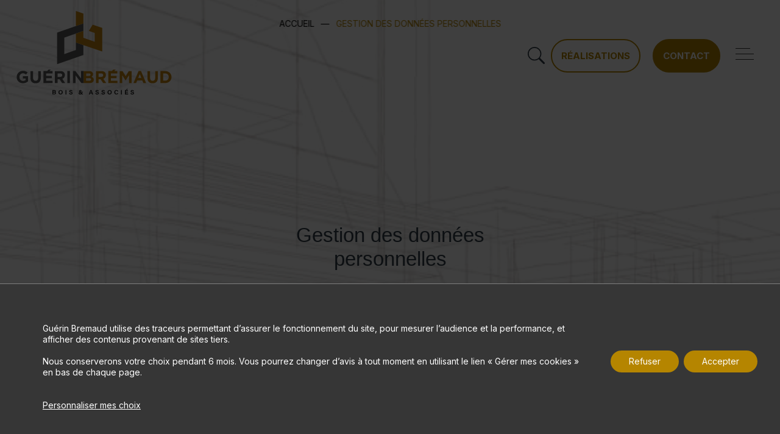

--- FILE ---
content_type: text/html; charset=UTF-8
request_url: https://www.guerin-bremaud.com/gestion-des-donnees-personnelles/
body_size: 18032
content:
<!doctype html>
<html lang="fr-FR" prefix="og: https://ogp.me/ns#">
<head>
	<meta charset="UTF-8">
	<meta name="viewport" content="width=device-width, initial-scale=1">
	<link rel="profile" href="https://gmpg.org/xfn/11">

	
<!-- SEO par Rank Math - https://s.rankmath.com/home -->
<title>Gestion des données personnelles - Guerin Bremaud</title>
<meta name="robots" content="follow, index, max-snippet:-1, max-video-preview:-1, max-image-preview:large"/>
<link rel="canonical" href="https://www.guerin-bremaud.com/gestion-des-donnees-personnelles/" />
<meta property="og:locale" content="fr_FR" />
<meta property="og:type" content="article" />
<meta property="og:title" content="Gestion des données personnelles - Guerin Bremaud" />
<meta property="og:url" content="https://www.guerin-bremaud.com/gestion-des-donnees-personnelles/" />
<meta property="og:site_name" content="Guerin Bremaud" />
<meta property="og:updated_time" content="2022-10-10T16:34:53+02:00" />
<meta property="article:published_time" content="2021-05-10T10:38:44+02:00" />
<meta property="article:modified_time" content="2022-10-10T16:34:53+02:00" />
<meta name="twitter:card" content="summary_large_image" />
<meta name="twitter:title" content="Gestion des données personnelles - Guerin Bremaud" />
<meta name="twitter:label1" content="Temps de lecture" />
<meta name="twitter:data1" content="Moins d’une minute" />
<script type="application/ld+json" class="rank-math-schema">{"@context":"https://schema.org","@graph":[{"@type":["Person","Organization"],"@id":"https://www.guerin-bremaud.com/#person","name":"Guerin Bremaud"},{"@type":"WebSite","@id":"https://www.guerin-bremaud.com/#website","url":"https://www.guerin-bremaud.com","name":"Guerin Bremaud","publisher":{"@id":"https://www.guerin-bremaud.com/#person"},"inLanguage":"fr-FR"},{"@type":"WebPage","@id":"https://www.guerin-bremaud.com/gestion-des-donnees-personnelles/#webpage","url":"https://www.guerin-bremaud.com/gestion-des-donnees-personnelles/","name":"Gestion des donn\u00e9es personnelles - Guerin Bremaud","datePublished":"2021-05-10T10:38:44+02:00","dateModified":"2022-10-10T16:34:53+02:00","isPartOf":{"@id":"https://www.guerin-bremaud.com/#website"},"inLanguage":"fr-FR"},{"@type":"Person","@id":"https://www.guerin-bremaud.com/author/agenceb17/","name":"AgenceB17","url":"https://www.guerin-bremaud.com/author/agenceb17/","image":{"@type":"ImageObject","@id":"https://secure.gravatar.com/avatar/232b78d580da03ad870e9d8d2250d2e3?s=96&amp;d=mm&amp;r=g","url":"https://secure.gravatar.com/avatar/232b78d580da03ad870e9d8d2250d2e3?s=96&amp;d=mm&amp;r=g","caption":"AgenceB17","inLanguage":"fr-FR"}},{"@type":"Article","headline":"Gestion des donn\u00e9es personnelles - Guerin Bremaud","datePublished":"2021-05-10T10:38:44+02:00","dateModified":"2022-10-10T16:34:53+02:00","author":{"@id":"https://www.guerin-bremaud.com/author/agenceb17/"},"publisher":{"@id":"https://www.guerin-bremaud.com/#person"},"name":"Gestion des donn\u00e9es personnelles - Guerin Bremaud","@id":"https://www.guerin-bremaud.com/gestion-des-donnees-personnelles/#richSnippet","isPartOf":{"@id":"https://www.guerin-bremaud.com/gestion-des-donnees-personnelles/#webpage"},"inLanguage":"fr-FR","mainEntityOfPage":{"@id":"https://www.guerin-bremaud.com/gestion-des-donnees-personnelles/#webpage"}}]}</script>
<!-- /Extension Rank Math WordPress SEO -->

<link rel='dns-prefetch' href='//cdnjs.cloudflare.com' />
<link rel='dns-prefetch' href='//www.google.com' />
<link rel="alternate" type="application/rss+xml" title="Guerin Bremaud &raquo; Flux" href="https://www.guerin-bremaud.com/feed/" />
<link rel="alternate" type="application/rss+xml" title="Guerin Bremaud &raquo; Flux des commentaires" href="https://www.guerin-bremaud.com/comments/feed/" />
<script type="text/javascript">
window._wpemojiSettings = {"baseUrl":"https:\/\/s.w.org\/images\/core\/emoji\/14.0.0\/72x72\/","ext":".png","svgUrl":"https:\/\/s.w.org\/images\/core\/emoji\/14.0.0\/svg\/","svgExt":".svg","source":{"concatemoji":"https:\/\/www.guerin-bremaud.com\/wp-includes\/js\/wp-emoji-release.min.js?ver=6.1.9"}};
/*! This file is auto-generated */
!function(e,a,t){var n,r,o,i=a.createElement("canvas"),p=i.getContext&&i.getContext("2d");function s(e,t){var a=String.fromCharCode,e=(p.clearRect(0,0,i.width,i.height),p.fillText(a.apply(this,e),0,0),i.toDataURL());return p.clearRect(0,0,i.width,i.height),p.fillText(a.apply(this,t),0,0),e===i.toDataURL()}function c(e){var t=a.createElement("script");t.src=e,t.defer=t.type="text/javascript",a.getElementsByTagName("head")[0].appendChild(t)}for(o=Array("flag","emoji"),t.supports={everything:!0,everythingExceptFlag:!0},r=0;r<o.length;r++)t.supports[o[r]]=function(e){if(p&&p.fillText)switch(p.textBaseline="top",p.font="600 32px Arial",e){case"flag":return s([127987,65039,8205,9895,65039],[127987,65039,8203,9895,65039])?!1:!s([55356,56826,55356,56819],[55356,56826,8203,55356,56819])&&!s([55356,57332,56128,56423,56128,56418,56128,56421,56128,56430,56128,56423,56128,56447],[55356,57332,8203,56128,56423,8203,56128,56418,8203,56128,56421,8203,56128,56430,8203,56128,56423,8203,56128,56447]);case"emoji":return!s([129777,127995,8205,129778,127999],[129777,127995,8203,129778,127999])}return!1}(o[r]),t.supports.everything=t.supports.everything&&t.supports[o[r]],"flag"!==o[r]&&(t.supports.everythingExceptFlag=t.supports.everythingExceptFlag&&t.supports[o[r]]);t.supports.everythingExceptFlag=t.supports.everythingExceptFlag&&!t.supports.flag,t.DOMReady=!1,t.readyCallback=function(){t.DOMReady=!0},t.supports.everything||(n=function(){t.readyCallback()},a.addEventListener?(a.addEventListener("DOMContentLoaded",n,!1),e.addEventListener("load",n,!1)):(e.attachEvent("onload",n),a.attachEvent("onreadystatechange",function(){"complete"===a.readyState&&t.readyCallback()})),(e=t.source||{}).concatemoji?c(e.concatemoji):e.wpemoji&&e.twemoji&&(c(e.twemoji),c(e.wpemoji)))}(window,document,window._wpemojiSettings);
</script>
<style type="text/css">
img.wp-smiley,
img.emoji {
	display: inline !important;
	border: none !important;
	box-shadow: none !important;
	height: 1em !important;
	width: 1em !important;
	margin: 0 0.07em !important;
	vertical-align: -0.1em !important;
	background: none !important;
	padding: 0 !important;
}
</style>
	<link rel='stylesheet' id='cf7ic_style-css' href='https://www.guerin-bremaud.com/wp-content/plugins/contact-form-7-image-captcha/css/cf7ic-style.css?ver=3.3.7' type='text/css' media='all' />
<link rel='stylesheet' id='wp-block-library-css' href='https://www.guerin-bremaud.com/wp-includes/css/dist/block-library/style.min.css?ver=6.1.9' type='text/css' media='all' />
<link rel='stylesheet' id='classic-theme-styles-css' href='https://www.guerin-bremaud.com/wp-includes/css/classic-themes.min.css?ver=1' type='text/css' media='all' />
<style id='global-styles-inline-css' type='text/css'>
body{--wp--preset--color--black: #000000;--wp--preset--color--cyan-bluish-gray: #abb8c3;--wp--preset--color--white: #ffffff;--wp--preset--color--pale-pink: #f78da7;--wp--preset--color--vivid-red: #cf2e2e;--wp--preset--color--luminous-vivid-orange: #ff6900;--wp--preset--color--luminous-vivid-amber: #fcb900;--wp--preset--color--light-green-cyan: #7bdcb5;--wp--preset--color--vivid-green-cyan: #00d084;--wp--preset--color--pale-cyan-blue: #8ed1fc;--wp--preset--color--vivid-cyan-blue: #0693e3;--wp--preset--color--vivid-purple: #9b51e0;--wp--preset--gradient--vivid-cyan-blue-to-vivid-purple: linear-gradient(135deg,rgba(6,147,227,1) 0%,rgb(155,81,224) 100%);--wp--preset--gradient--light-green-cyan-to-vivid-green-cyan: linear-gradient(135deg,rgb(122,220,180) 0%,rgb(0,208,130) 100%);--wp--preset--gradient--luminous-vivid-amber-to-luminous-vivid-orange: linear-gradient(135deg,rgba(252,185,0,1) 0%,rgba(255,105,0,1) 100%);--wp--preset--gradient--luminous-vivid-orange-to-vivid-red: linear-gradient(135deg,rgba(255,105,0,1) 0%,rgb(207,46,46) 100%);--wp--preset--gradient--very-light-gray-to-cyan-bluish-gray: linear-gradient(135deg,rgb(238,238,238) 0%,rgb(169,184,195) 100%);--wp--preset--gradient--cool-to-warm-spectrum: linear-gradient(135deg,rgb(74,234,220) 0%,rgb(151,120,209) 20%,rgb(207,42,186) 40%,rgb(238,44,130) 60%,rgb(251,105,98) 80%,rgb(254,248,76) 100%);--wp--preset--gradient--blush-light-purple: linear-gradient(135deg,rgb(255,206,236) 0%,rgb(152,150,240) 100%);--wp--preset--gradient--blush-bordeaux: linear-gradient(135deg,rgb(254,205,165) 0%,rgb(254,45,45) 50%,rgb(107,0,62) 100%);--wp--preset--gradient--luminous-dusk: linear-gradient(135deg,rgb(255,203,112) 0%,rgb(199,81,192) 50%,rgb(65,88,208) 100%);--wp--preset--gradient--pale-ocean: linear-gradient(135deg,rgb(255,245,203) 0%,rgb(182,227,212) 50%,rgb(51,167,181) 100%);--wp--preset--gradient--electric-grass: linear-gradient(135deg,rgb(202,248,128) 0%,rgb(113,206,126) 100%);--wp--preset--gradient--midnight: linear-gradient(135deg,rgb(2,3,129) 0%,rgb(40,116,252) 100%);--wp--preset--duotone--dark-grayscale: url('#wp-duotone-dark-grayscale');--wp--preset--duotone--grayscale: url('#wp-duotone-grayscale');--wp--preset--duotone--purple-yellow: url('#wp-duotone-purple-yellow');--wp--preset--duotone--blue-red: url('#wp-duotone-blue-red');--wp--preset--duotone--midnight: url('#wp-duotone-midnight');--wp--preset--duotone--magenta-yellow: url('#wp-duotone-magenta-yellow');--wp--preset--duotone--purple-green: url('#wp-duotone-purple-green');--wp--preset--duotone--blue-orange: url('#wp-duotone-blue-orange');--wp--preset--font-size--small: 13px;--wp--preset--font-size--medium: 20px;--wp--preset--font-size--large: 36px;--wp--preset--font-size--x-large: 42px;--wp--preset--spacing--20: 0.44rem;--wp--preset--spacing--30: 0.67rem;--wp--preset--spacing--40: 1rem;--wp--preset--spacing--50: 1.5rem;--wp--preset--spacing--60: 2.25rem;--wp--preset--spacing--70: 3.38rem;--wp--preset--spacing--80: 5.06rem;}:where(.is-layout-flex){gap: 0.5em;}body .is-layout-flow > .alignleft{float: left;margin-inline-start: 0;margin-inline-end: 2em;}body .is-layout-flow > .alignright{float: right;margin-inline-start: 2em;margin-inline-end: 0;}body .is-layout-flow > .aligncenter{margin-left: auto !important;margin-right: auto !important;}body .is-layout-constrained > .alignleft{float: left;margin-inline-start: 0;margin-inline-end: 2em;}body .is-layout-constrained > .alignright{float: right;margin-inline-start: 2em;margin-inline-end: 0;}body .is-layout-constrained > .aligncenter{margin-left: auto !important;margin-right: auto !important;}body .is-layout-constrained > :where(:not(.alignleft):not(.alignright):not(.alignfull)){max-width: var(--wp--style--global--content-size);margin-left: auto !important;margin-right: auto !important;}body .is-layout-constrained > .alignwide{max-width: var(--wp--style--global--wide-size);}body .is-layout-flex{display: flex;}body .is-layout-flex{flex-wrap: wrap;align-items: center;}body .is-layout-flex > *{margin: 0;}:where(.wp-block-columns.is-layout-flex){gap: 2em;}.has-black-color{color: var(--wp--preset--color--black) !important;}.has-cyan-bluish-gray-color{color: var(--wp--preset--color--cyan-bluish-gray) !important;}.has-white-color{color: var(--wp--preset--color--white) !important;}.has-pale-pink-color{color: var(--wp--preset--color--pale-pink) !important;}.has-vivid-red-color{color: var(--wp--preset--color--vivid-red) !important;}.has-luminous-vivid-orange-color{color: var(--wp--preset--color--luminous-vivid-orange) !important;}.has-luminous-vivid-amber-color{color: var(--wp--preset--color--luminous-vivid-amber) !important;}.has-light-green-cyan-color{color: var(--wp--preset--color--light-green-cyan) !important;}.has-vivid-green-cyan-color{color: var(--wp--preset--color--vivid-green-cyan) !important;}.has-pale-cyan-blue-color{color: var(--wp--preset--color--pale-cyan-blue) !important;}.has-vivid-cyan-blue-color{color: var(--wp--preset--color--vivid-cyan-blue) !important;}.has-vivid-purple-color{color: var(--wp--preset--color--vivid-purple) !important;}.has-black-background-color{background-color: var(--wp--preset--color--black) !important;}.has-cyan-bluish-gray-background-color{background-color: var(--wp--preset--color--cyan-bluish-gray) !important;}.has-white-background-color{background-color: var(--wp--preset--color--white) !important;}.has-pale-pink-background-color{background-color: var(--wp--preset--color--pale-pink) !important;}.has-vivid-red-background-color{background-color: var(--wp--preset--color--vivid-red) !important;}.has-luminous-vivid-orange-background-color{background-color: var(--wp--preset--color--luminous-vivid-orange) !important;}.has-luminous-vivid-amber-background-color{background-color: var(--wp--preset--color--luminous-vivid-amber) !important;}.has-light-green-cyan-background-color{background-color: var(--wp--preset--color--light-green-cyan) !important;}.has-vivid-green-cyan-background-color{background-color: var(--wp--preset--color--vivid-green-cyan) !important;}.has-pale-cyan-blue-background-color{background-color: var(--wp--preset--color--pale-cyan-blue) !important;}.has-vivid-cyan-blue-background-color{background-color: var(--wp--preset--color--vivid-cyan-blue) !important;}.has-vivid-purple-background-color{background-color: var(--wp--preset--color--vivid-purple) !important;}.has-black-border-color{border-color: var(--wp--preset--color--black) !important;}.has-cyan-bluish-gray-border-color{border-color: var(--wp--preset--color--cyan-bluish-gray) !important;}.has-white-border-color{border-color: var(--wp--preset--color--white) !important;}.has-pale-pink-border-color{border-color: var(--wp--preset--color--pale-pink) !important;}.has-vivid-red-border-color{border-color: var(--wp--preset--color--vivid-red) !important;}.has-luminous-vivid-orange-border-color{border-color: var(--wp--preset--color--luminous-vivid-orange) !important;}.has-luminous-vivid-amber-border-color{border-color: var(--wp--preset--color--luminous-vivid-amber) !important;}.has-light-green-cyan-border-color{border-color: var(--wp--preset--color--light-green-cyan) !important;}.has-vivid-green-cyan-border-color{border-color: var(--wp--preset--color--vivid-green-cyan) !important;}.has-pale-cyan-blue-border-color{border-color: var(--wp--preset--color--pale-cyan-blue) !important;}.has-vivid-cyan-blue-border-color{border-color: var(--wp--preset--color--vivid-cyan-blue) !important;}.has-vivid-purple-border-color{border-color: var(--wp--preset--color--vivid-purple) !important;}.has-vivid-cyan-blue-to-vivid-purple-gradient-background{background: var(--wp--preset--gradient--vivid-cyan-blue-to-vivid-purple) !important;}.has-light-green-cyan-to-vivid-green-cyan-gradient-background{background: var(--wp--preset--gradient--light-green-cyan-to-vivid-green-cyan) !important;}.has-luminous-vivid-amber-to-luminous-vivid-orange-gradient-background{background: var(--wp--preset--gradient--luminous-vivid-amber-to-luminous-vivid-orange) !important;}.has-luminous-vivid-orange-to-vivid-red-gradient-background{background: var(--wp--preset--gradient--luminous-vivid-orange-to-vivid-red) !important;}.has-very-light-gray-to-cyan-bluish-gray-gradient-background{background: var(--wp--preset--gradient--very-light-gray-to-cyan-bluish-gray) !important;}.has-cool-to-warm-spectrum-gradient-background{background: var(--wp--preset--gradient--cool-to-warm-spectrum) !important;}.has-blush-light-purple-gradient-background{background: var(--wp--preset--gradient--blush-light-purple) !important;}.has-blush-bordeaux-gradient-background{background: var(--wp--preset--gradient--blush-bordeaux) !important;}.has-luminous-dusk-gradient-background{background: var(--wp--preset--gradient--luminous-dusk) !important;}.has-pale-ocean-gradient-background{background: var(--wp--preset--gradient--pale-ocean) !important;}.has-electric-grass-gradient-background{background: var(--wp--preset--gradient--electric-grass) !important;}.has-midnight-gradient-background{background: var(--wp--preset--gradient--midnight) !important;}.has-small-font-size{font-size: var(--wp--preset--font-size--small) !important;}.has-medium-font-size{font-size: var(--wp--preset--font-size--medium) !important;}.has-large-font-size{font-size: var(--wp--preset--font-size--large) !important;}.has-x-large-font-size{font-size: var(--wp--preset--font-size--x-large) !important;}
.wp-block-navigation a:where(:not(.wp-element-button)){color: inherit;}
:where(.wp-block-columns.is-layout-flex){gap: 2em;}
.wp-block-pullquote{font-size: 1.5em;line-height: 1.6;}
</style>
<link rel='stylesheet' id='dnd-upload-cf7-css' href='https://www.guerin-bremaud.com/wp-content/plugins/drag-and-drop-multiple-file-upload-contact-form-7/assets/css/dnd-upload-cf7.css?ver=1.3.9.1' type='text/css' media='all' />
<link rel='stylesheet' id='contact-form-7-css' href='https://www.guerin-bremaud.com/wp-content/plugins/contact-form-7/includes/css/styles.css?ver=5.6.4' type='text/css' media='all' />
<link rel='stylesheet' id='wpcf7-redirect-script-frontend-css' href='https://www.guerin-bremaud.com/wp-content/plugins/wpcf7-redirect/build/assets/frontend-script.css?ver=2c532d7e2be36f6af233' type='text/css' media='all' />
<link rel='stylesheet' id='boilerplate-b17-style-css' href='https://www.guerin-bremaud.com/wp-content/themes/boilerplate-b17/style.css?ver=6.1.9' type='text/css' media='all' />
<link rel='stylesheet' id='wp-my-instagram-css' href='https://www.guerin-bremaud.com/wp-content/plugins/wp-my-instagram/css/style.css?ver=1.0' type='text/css' media='all' />
<link rel='stylesheet' id='cf7cf-style-css' href='https://www.guerin-bremaud.com/wp-content/plugins/cf7-conditional-fields/style.css?ver=2.6.3' type='text/css' media='all' />
<link rel='stylesheet' id='moove_gdpr_frontend-css' href='https://www.guerin-bremaud.com/wp-content/plugins/gdpr-cookie-compliance/dist/styles/gdpr-main-nf.css?ver=4.9.4' type='text/css' media='all' />
<style id='moove_gdpr_frontend-inline-css' type='text/css'>
				#moove_gdpr_cookie_modal .moove-gdpr-modal-content .moove-gdpr-tab-main h3.tab-title, 
				#moove_gdpr_cookie_modal .moove-gdpr-modal-content .moove-gdpr-tab-main span.tab-title,
				#moove_gdpr_cookie_modal .moove-gdpr-modal-content .moove-gdpr-modal-left-content #moove-gdpr-menu li a, 
				#moove_gdpr_cookie_modal .moove-gdpr-modal-content .moove-gdpr-modal-left-content #moove-gdpr-menu li button,
				#moove_gdpr_cookie_modal .moove-gdpr-modal-content .moove-gdpr-modal-left-content .moove-gdpr-branding-cnt a,
				#moove_gdpr_cookie_modal .moove-gdpr-modal-content .moove-gdpr-modal-footer-content .moove-gdpr-button-holder a.mgbutton, 
				#moove_gdpr_cookie_modal .moove-gdpr-modal-content .moove-gdpr-modal-footer-content .moove-gdpr-button-holder button.mgbutton,
				#moove_gdpr_cookie_modal .cookie-switch .cookie-slider:after, 
				#moove_gdpr_cookie_modal .cookie-switch .slider:after, 
				#moove_gdpr_cookie_modal .switch .cookie-slider:after, 
				#moove_gdpr_cookie_modal .switch .slider:after,
				#moove_gdpr_cookie_info_bar .moove-gdpr-info-bar-container .moove-gdpr-info-bar-content p, 
				#moove_gdpr_cookie_info_bar .moove-gdpr-info-bar-container .moove-gdpr-info-bar-content p a,
				#moove_gdpr_cookie_info_bar .moove-gdpr-info-bar-container .moove-gdpr-info-bar-content a.mgbutton, 
				#moove_gdpr_cookie_info_bar .moove-gdpr-info-bar-container .moove-gdpr-info-bar-content button.mgbutton,
				#moove_gdpr_cookie_modal .moove-gdpr-modal-content .moove-gdpr-tab-main .moove-gdpr-tab-main-content h1, 
				#moove_gdpr_cookie_modal .moove-gdpr-modal-content .moove-gdpr-tab-main .moove-gdpr-tab-main-content h2, 
				#moove_gdpr_cookie_modal .moove-gdpr-modal-content .moove-gdpr-tab-main .moove-gdpr-tab-main-content h3, 
				#moove_gdpr_cookie_modal .moove-gdpr-modal-content .moove-gdpr-tab-main .moove-gdpr-tab-main-content h4, 
				#moove_gdpr_cookie_modal .moove-gdpr-modal-content .moove-gdpr-tab-main .moove-gdpr-tab-main-content h5, 
				#moove_gdpr_cookie_modal .moove-gdpr-modal-content .moove-gdpr-tab-main .moove-gdpr-tab-main-content h6,
				#moove_gdpr_cookie_modal .moove-gdpr-modal-content.moove_gdpr_modal_theme_v2 .moove-gdpr-modal-title .tab-title,
				#moove_gdpr_cookie_modal .moove-gdpr-modal-content.moove_gdpr_modal_theme_v2 .moove-gdpr-tab-main h3.tab-title, 
				#moove_gdpr_cookie_modal .moove-gdpr-modal-content.moove_gdpr_modal_theme_v2 .moove-gdpr-tab-main span.tab-title,
				#moove_gdpr_cookie_modal .moove-gdpr-modal-content.moove_gdpr_modal_theme_v2 .moove-gdpr-branding-cnt a {
				 	font-weight: inherit				}
			#moove_gdpr_cookie_modal,#moove_gdpr_cookie_info_bar,.gdpr_cookie_settings_shortcode_content{font-family:inherit}#moove_gdpr_save_popup_settings_button{background-color:#373737;color:#fff}#moove_gdpr_save_popup_settings_button:hover{background-color:#000}#moove_gdpr_cookie_info_bar .moove-gdpr-info-bar-container .moove-gdpr-info-bar-content a.mgbutton,#moove_gdpr_cookie_info_bar .moove-gdpr-info-bar-container .moove-gdpr-info-bar-content button.mgbutton{background-color:#b58500}#moove_gdpr_cookie_modal .moove-gdpr-modal-content .moove-gdpr-modal-footer-content .moove-gdpr-button-holder a.mgbutton,#moove_gdpr_cookie_modal .moove-gdpr-modal-content .moove-gdpr-modal-footer-content .moove-gdpr-button-holder button.mgbutton,.gdpr_cookie_settings_shortcode_content .gdpr-shr-button.button-green{background-color:#b58500;border-color:#b58500}#moove_gdpr_cookie_modal .moove-gdpr-modal-content .moove-gdpr-modal-footer-content .moove-gdpr-button-holder a.mgbutton:hover,#moove_gdpr_cookie_modal .moove-gdpr-modal-content .moove-gdpr-modal-footer-content .moove-gdpr-button-holder button.mgbutton:hover,.gdpr_cookie_settings_shortcode_content .gdpr-shr-button.button-green:hover{background-color:#fff;color:#b58500}#moove_gdpr_cookie_modal .moove-gdpr-modal-content .moove-gdpr-modal-close i,#moove_gdpr_cookie_modal .moove-gdpr-modal-content .moove-gdpr-modal-close span.gdpr-icon{background-color:#b58500;border:1px solid #b58500}#moove_gdpr_cookie_info_bar span.change-settings-button.focus-g,#moove_gdpr_cookie_info_bar span.change-settings-button:focus{-webkit-box-shadow:0 0 1px 3px #b58500;-moz-box-shadow:0 0 1px 3px #b58500;box-shadow:0 0 1px 3px #b58500}#moove_gdpr_cookie_modal .moove-gdpr-modal-content .moove-gdpr-modal-close i:hover,#moove_gdpr_cookie_modal .moove-gdpr-modal-content .moove-gdpr-modal-close span.gdpr-icon:hover,#moove_gdpr_cookie_info_bar span[data-href]>u.change-settings-button{color:#b58500}#moove_gdpr_cookie_modal .moove-gdpr-modal-content .moove-gdpr-modal-left-content #moove-gdpr-menu li.menu-item-selected a span.gdpr-icon,#moove_gdpr_cookie_modal .moove-gdpr-modal-content .moove-gdpr-modal-left-content #moove-gdpr-menu li.menu-item-selected button span.gdpr-icon{color:inherit}#moove_gdpr_cookie_modal .moove-gdpr-modal-content .moove-gdpr-modal-left-content #moove-gdpr-menu li a span.gdpr-icon,#moove_gdpr_cookie_modal .moove-gdpr-modal-content .moove-gdpr-modal-left-content #moove-gdpr-menu li button span.gdpr-icon{color:inherit}#moove_gdpr_cookie_modal .gdpr-acc-link{line-height:0;font-size:0;color:transparent;position:absolute}#moove_gdpr_cookie_modal .moove-gdpr-modal-content .moove-gdpr-modal-close:hover i,#moove_gdpr_cookie_modal .moove-gdpr-modal-content .moove-gdpr-modal-left-content #moove-gdpr-menu li a,#moove_gdpr_cookie_modal .moove-gdpr-modal-content .moove-gdpr-modal-left-content #moove-gdpr-menu li button,#moove_gdpr_cookie_modal .moove-gdpr-modal-content .moove-gdpr-modal-left-content #moove-gdpr-menu li button i,#moove_gdpr_cookie_modal .moove-gdpr-modal-content .moove-gdpr-modal-left-content #moove-gdpr-menu li a i,#moove_gdpr_cookie_modal .moove-gdpr-modal-content .moove-gdpr-tab-main .moove-gdpr-tab-main-content a:hover,#moove_gdpr_cookie_info_bar.moove-gdpr-dark-scheme .moove-gdpr-info-bar-container .moove-gdpr-info-bar-content a.mgbutton:hover,#moove_gdpr_cookie_info_bar.moove-gdpr-dark-scheme .moove-gdpr-info-bar-container .moove-gdpr-info-bar-content button.mgbutton:hover,#moove_gdpr_cookie_info_bar.moove-gdpr-dark-scheme .moove-gdpr-info-bar-container .moove-gdpr-info-bar-content a:hover,#moove_gdpr_cookie_info_bar.moove-gdpr-dark-scheme .moove-gdpr-info-bar-container .moove-gdpr-info-bar-content button:hover,#moove_gdpr_cookie_info_bar.moove-gdpr-dark-scheme .moove-gdpr-info-bar-container .moove-gdpr-info-bar-content span.change-settings-button:hover,#moove_gdpr_cookie_info_bar.moove-gdpr-dark-scheme .moove-gdpr-info-bar-container .moove-gdpr-info-bar-content u.change-settings-button:hover,#moove_gdpr_cookie_info_bar span[data-href]>u.change-settings-button,#moove_gdpr_cookie_info_bar.moove-gdpr-dark-scheme .moove-gdpr-info-bar-container .moove-gdpr-info-bar-content a.mgbutton.focus-g,#moove_gdpr_cookie_info_bar.moove-gdpr-dark-scheme .moove-gdpr-info-bar-container .moove-gdpr-info-bar-content button.mgbutton.focus-g,#moove_gdpr_cookie_info_bar.moove-gdpr-dark-scheme .moove-gdpr-info-bar-container .moove-gdpr-info-bar-content a.focus-g,#moove_gdpr_cookie_info_bar.moove-gdpr-dark-scheme .moove-gdpr-info-bar-container .moove-gdpr-info-bar-content button.focus-g,#moove_gdpr_cookie_info_bar.moove-gdpr-dark-scheme .moove-gdpr-info-bar-container .moove-gdpr-info-bar-content a.mgbutton:focus,#moove_gdpr_cookie_info_bar.moove-gdpr-dark-scheme .moove-gdpr-info-bar-container .moove-gdpr-info-bar-content button.mgbutton:focus,#moove_gdpr_cookie_info_bar.moove-gdpr-dark-scheme .moove-gdpr-info-bar-container .moove-gdpr-info-bar-content a:focus,#moove_gdpr_cookie_info_bar.moove-gdpr-dark-scheme .moove-gdpr-info-bar-container .moove-gdpr-info-bar-content button:focus,#moove_gdpr_cookie_info_bar.moove-gdpr-dark-scheme .moove-gdpr-info-bar-container .moove-gdpr-info-bar-content span.change-settings-button.focus-g,span.change-settings-button:focus,#moove_gdpr_cookie_info_bar.moove-gdpr-dark-scheme .moove-gdpr-info-bar-container .moove-gdpr-info-bar-content u.change-settings-button.focus-g,#moove_gdpr_cookie_info_bar.moove-gdpr-dark-scheme .moove-gdpr-info-bar-container .moove-gdpr-info-bar-content u.change-settings-button:focus{color:#b58500}#moove_gdpr_cookie_modal.gdpr_lightbox-hide{display:none}
</style>
<style id='rocket-lazyload-inline-css' type='text/css'>
.rll-youtube-player{position:relative;padding-bottom:56.23%;height:0;overflow:hidden;max-width:100%;}.rll-youtube-player iframe{position:absolute;top:0;left:0;width:100%;height:100%;z-index:100;background:0 0}.rll-youtube-player img{bottom:0;display:block;left:0;margin:auto;max-width:100%;width:100%;position:absolute;right:0;top:0;border:none;height:auto;cursor:pointer;-webkit-transition:.4s all;-moz-transition:.4s all;transition:.4s all}.rll-youtube-player img:hover{-webkit-filter:brightness(75%)}.rll-youtube-player .play{height:72px;width:72px;left:50%;top:50%;margin-left:-36px;margin-top:-36px;position:absolute;background:url(https://www.guerin-bremaud.com/wp-content/plugins/rocket-lazy-load/assets/img/youtube.png) no-repeat;cursor:pointer}
</style>
<script type='text/javascript' src='https://www.guerin-bremaud.com/wp-includes/js/jquery/jquery.min.js?ver=3.6.1' id='jquery-core-js'></script>
<script type='text/javascript' src='https://www.guerin-bremaud.com/wp-includes/js/jquery/jquery-migrate.min.js?ver=3.3.2' defer='defer' id='jquery-migrate-js'></script>
<link rel="https://api.w.org/" href="https://www.guerin-bremaud.com/wp-json/" /><link rel="alternate" type="application/json" href="https://www.guerin-bremaud.com/wp-json/wp/v2/pages/1161" /><link rel="EditURI" type="application/rsd+xml" title="RSD" href="https://www.guerin-bremaud.com/xmlrpc.php?rsd" />
<link rel="wlwmanifest" type="application/wlwmanifest+xml" href="https://www.guerin-bremaud.com/wp-includes/wlwmanifest.xml" />
<meta name="generator" content="WordPress 6.1.9" />
<link rel='shortlink' href='https://www.guerin-bremaud.com/?p=1161' />
<link rel="alternate" type="application/json+oembed" href="https://www.guerin-bremaud.com/wp-json/oembed/1.0/embed?url=https%3A%2F%2Fwww.guerin-bremaud.com%2Fgestion-des-donnees-personnelles%2F" />
<link rel="alternate" type="text/xml+oembed" href="https://www.guerin-bremaud.com/wp-json/oembed/1.0/embed?url=https%3A%2F%2Fwww.guerin-bremaud.com%2Fgestion-des-donnees-personnelles%2F&#038;format=xml" />
	<link rel="apple-touch-icon" sizes="180x180" href="https://www.guerin-bremaud.com/wp-content/themes/boilerplate-b17/assets/img/favicon/apple-touch-icon.png">
	<link rel="icon" type="image/png" href="https://www.guerin-bremaud.com/wp-content/themes/boilerplate-b17/assets/img/favicon/favicon-32x32.png" sizes="32x32">
	<link rel="icon" type="image/png" href="https://www.guerin-bremaud.com/wp-content/themes/boilerplate-b17/assets/img/favicon/favicon-16x16.png" sizes="16x16">
	<link rel="manifest" href="https://www.guerin-bremaud.com/wp-content/themes/boilerplate-b17/assets/img/favicon/manifest.json" crossorigin="use-credentials">
	<link rel="mask-icon" href="https://www.guerin-bremaud.com/wp-content/themes/boilerplate-b17/assets/img/favicon/safari-pinned-tab.svg" color="#5bbad5">
	<meta name="theme-color" content="#ffffff">
	<!-- Matomo -->
<script>
  var _paq = window._paq = window._paq || [];
  /* tracker methods like "setCustomDimension" should be called before "trackPageView" */
  _paq.push(['trackPageView']);
  _paq.push(['enableLinkTracking']);
  (function() {
    var u="https://guerinbremaud.matomo.cloud/";
    _paq.push(['setTrackerUrl', u+'matomo.php']);
    _paq.push(['setSiteId', '1']);
    var d=document, g=d.createElement('script'), s=d.getElementsByTagName('script')[0];
    g.async=true; g.src='https://cdn.matomo.cloud/guerinbremaud.matomo.cloud/matomo.js'; s.parentNode.insertBefore(g,s);
  })();
</script>
<!-- End Matomo Code -->
<noscript><style id="rocket-lazyload-nojs-css">.rll-youtube-player, [data-lazy-src]{display:none !important;}</style></noscript></head>

<body class="page-template-default page page-id-1161 no-sidebar">
	<div id="page" class="site">
		<a href="#0" class="nav-trigger">Open Nav<span aria-hidden="true"></span></a>
		<div id="menu">
			<div class="menu--wrapper row no-gutters">
				<div class="menu--aside col-lg-4">
					
				</div>
				<div class="menu--nav col-lg-8">
					<nav id="site-navigation" class="main__nav main-navigation">
						<ul id="primary-menu" class="nav--primary"><li id="menu-item-210" class="menu-item menu-item-type-post_type menu-item-object-page menu-item-has-children has-sub"><a href="https://www.guerin-bremaud.com/renovation/" data-hover="hover" ><span>Rénovation</span></a>
<ul class="dropdown">
	<li id="menu-item-213" class="menu-item menu-item-type-post_type menu-item-object-page dropdown-submenu"><a href="https://www.guerin-bremaud.com/renovation/menuiserie/" data-hover="hover" ><span>Menuiserie</span></a></li>
	<li id="menu-item-211" class="menu-item menu-item-type-post_type menu-item-object-page dropdown-submenu"><a href="https://www.guerin-bremaud.com/renovation/charpente/" data-hover="hover" ><span>Charpente</span></a></li>
	<li id="menu-item-212" class="menu-item menu-item-type-post_type menu-item-object-page dropdown-submenu"><a href="https://www.guerin-bremaud.com/renovation/isolation-par-lexterieur/" data-hover="hover" ><span>Isolation par l’extérieur</span></a></li>
</ul>
</li>
<li id="menu-item-207" class="menu-item menu-item-type-post_type menu-item-object-page menu-item-has-children has-sub"><a href="https://www.guerin-bremaud.com/maisons-bois/" data-hover="hover" ><span>Maisons bois</span></a>
<ul class="dropdown">
	<li id="menu-item-208" class="menu-item menu-item-type-post_type menu-item-object-page dropdown-submenu"><a href="https://www.guerin-bremaud.com/maisons-bois/construction/" data-hover="hover" ><span>Construction</span></a></li>
	<li id="menu-item-209" class="menu-item menu-item-type-post_type menu-item-object-page dropdown-submenu"><a href="https://www.guerin-bremaud.com/maisons-bois/extension-et-surrelevation/" data-hover="hover" ><span>Extension et surélévation</span></a></li>
</ul>
</li>
<li id="menu-item-196" class="menu-item menu-item-type-post_type menu-item-object-page menu-item-has-children has-sub"><a href="https://www.guerin-bremaud.com/agencement-interieur/" data-hover="hover" ><span>Agencement intérieur</span></a>
<ul class="dropdown">
	<li id="menu-item-199" class="menu-item menu-item-type-post_type menu-item-object-page dropdown-submenu"><a href="https://www.guerin-bremaud.com/agencement-interieur/cuisine-sur-mesure/" data-hover="hover" ><span>Cuisine sur-mesure</span></a></li>
	<li id="menu-item-197" class="menu-item menu-item-type-post_type menu-item-object-page dropdown-submenu"><a href="https://www.guerin-bremaud.com/agencement-interieur/agencement-dinterieur/" data-hover="hover" ><span>Agencement d’intérieur</span></a></li>
	<li id="menu-item-198" class="menu-item menu-item-type-post_type menu-item-object-page dropdown-submenu"><a href="https://www.guerin-bremaud.com/agencement-interieur/agencement-professionnel/" data-hover="hover" ><span>Agencement professionnel</span></a></li>
	<li id="menu-item-200" class="menu-item menu-item-type-post_type menu-item-object-page dropdown-submenu"><a href="https://www.guerin-bremaud.com/agencement-interieur/escalier/" data-hover="hover" ><span>Escalier</span></a></li>
	<li id="menu-item-201" class="menu-item menu-item-type-post_type menu-item-object-page dropdown-submenu"><a href="https://www.guerin-bremaud.com/agencement-interieur/salle-de-bains/" data-hover="hover" ><span>Salle de bains</span></a></li>
</ul>
</li>
<li id="menu-item-202" class="menu-item menu-item-type-post_type menu-item-object-page menu-item-has-children has-sub"><a href="https://www.guerin-bremaud.com/amenagements-exterieurs/" data-hover="hover" ><span>Aménagements extérieurs</span></a>
<ul class="dropdown">
	<li id="menu-item-203" class="menu-item menu-item-type-post_type menu-item-object-page dropdown-submenu"><a href="https://www.guerin-bremaud.com/amenagements-exterieurs/cloture-et-claustra/" data-hover="hover" ><span>Clôture et claustra</span></a></li>
	<li id="menu-item-204" class="menu-item menu-item-type-post_type menu-item-object-page dropdown-submenu"><a href="https://www.guerin-bremaud.com/amenagements-exterieurs/pergola/" data-hover="hover" ><span>Pergola</span></a></li>
	<li id="menu-item-205" class="menu-item menu-item-type-post_type menu-item-object-page dropdown-submenu"><a href="https://www.guerin-bremaud.com/amenagements-exterieurs/preau-et-carport/" data-hover="hover" ><span>Préau et carport</span></a></li>
	<li id="menu-item-206" class="menu-item menu-item-type-post_type menu-item-object-page dropdown-submenu"><a href="https://www.guerin-bremaud.com/amenagements-exterieurs/terrasse/" data-hover="hover" ><span>Terrasse</span></a></li>
</ul>
</li>
<li id="menu-item-100" class="menu-item menu-item-type-post_type menu-item-object-page"><a href="https://www.guerin-bremaud.com/realisations/" data-hover="hover" ><span>Réalisations</span></a></li>
<li id="menu-item-98" class="menu-item menu-item-type-post_type menu-item-object-page"><a href="https://www.guerin-bremaud.com/blog/" data-hover="hover" ><span>Blog</span></a></li>
<li id="menu-item-99" class="menu-item menu-item-type-post_type menu-item-object-page"><a href="https://www.guerin-bremaud.com/qui-sommes-nous/" data-hover="hover" ><span>Qui sommes-nous ?</span></a></li>
<li id="menu-item-101" class="menu-item menu-item-type-post_type menu-item-object-page"><a href="https://www.guerin-bremaud.com/nous-rejoindre/" data-hover="hover" ><span>Nous rejoindre</span></a></li>
<li id="menu-item-534" class="lg-hidden btn-menu menu-item menu-item-type-post_type menu-item-object-page"><a href="https://www.guerin-bremaud.com/realisations/" data-hover="hover" ><span>Réalisations</span></a></li>
<li id="menu-item-533" class="lg-hidden btn-menu menu-item menu-item-type-post_type menu-item-object-page"><a href="https://www.guerin-bremaud.com/contact/" data-hover="hover" ><span>Contact</span></a></li>
</ul>					</nav>
				</div>
			</div>
		</div>		
		<a class="skip-link screen-reader-text" href="#content">Skip to content</a>

		<header id="header-site">
			<div class="header--wrapper flex align-center">
				<div id="logo">
					<a href="https://www.guerin-bremaud.com/">
						<svg xmlns="http://www.w3.org/2000/svg" viewBox="0 0 345.8 193.5">
							<g data-name="base-1" class="base-1">
								<path d="M18 150.7h5.8v3.7c-1.5 1-3.3 1.6-5.4 1.6-4.6 0-7.9-3.5-7.9-8.3v-.1c0-4.4 3.3-8.1 7.5-8.1 3 0 4.8 1 6.8 2.6l3.6-4.4c-2.7-2.3-5.6-3.6-10.2-3.6-7.9 0-13.7 6.1-13.7 13.5v.1c0 7.7 5.6 13.4 13.7 13.4 4.8 0 8.5-1.9 11.1-4.1v-11.3H18v5zm33.4-1.1c0 4.1-2.1 6.3-5.6 6.3-3.5 0-5.6-2.2-5.6-6.4v-14.8h-5.7v14.9c0 7.7 4.3 11.6 11.3 11.6 7 0 11.4-3.9 11.4-11.8v-14.7h-5.7v14.9zm17.3.5H81V145H68.7v-5.3h14v-5.1h-6.8l2.8-2.9h-5l-2.9 2.9H63v26.1h19.9v-5.1H68.7v-5.5zm41-6.8c0-2.5-.8-4.6-2.2-6-1.7-1.7-4.3-2.6-7.6-2.6h-12v26.1h5.7v-8.3h4.5l5.6 8.3h6.7l-6.4-9.3c3.4-1.3 5.7-4 5.7-8.2zm-5.8.3c0 2.2-1.6 3.7-4.4 3.7h-5.8v-7.5h5.7c2.8 0 4.5 1.3 4.5 3.8zm11.2 17.1h5.7v-26.1h-5.7v26.1zm29.8-26.1v16.1l-12.2-16.1h-5.3v26.1h5.7v-16.6l12.6 16.6h4.9v-26.1h-5.7z" fill="#595959"/>
							</g>
							<g data-name="base-2" class="base-2">
								<path d="M167.8 147.1c1.9-1 3.4-2.7 3.4-5.6v-.1c0-1.8-.6-3.2-1.8-4.4-1.5-1.5-3.8-2.3-6.8-2.3h-12.1v26.1H163c5.9 0 9.8-2.4 9.8-7.2v-.1c-.1-3.5-1.9-5.3-5-6.4zm-11.6-7.4h5.7c2.4 0 3.8 1 3.8 2.7v.1c0 1.9-1.6 2.8-4.1 2.8h-5.3v-5.6zm10.8 13.2c0 1.9-1.5 2.8-4.1 2.8h-6.8V150h6.6c3-.1 4.3 1 4.3 2.9zm32.2-9.6c0-2.5-.8-4.6-2.2-6-1.7-1.7-4.3-2.6-7.6-2.6h-11.9v26.1h5.7v-8.3h4.5l5.6 8.3h6.7l-6.4-9.3c3.3-1.3 5.6-4 5.6-8.2zm-5.8.3c0 2.2-1.6 3.7-4.4 3.7h-5.8v-7.5h5.7c2.8 0 4.5 1.3 4.5 3.8zm16.7 6.5h12.3V145h-12.3v-5.3h14v-5.1h-6.8l3.1-2.9h-5.1l-3.1 2.9h-7.8v26.1h19.9v-5.1h-14.2v-5.5zm32.3-4.4l-6.9-11h-6.2v26.1h5.6v-16.9l7.3 11h.1l7.3-11.1v17h5.7v-26.1h-6.2l-6.7 11zm28.2-11.3l-11.2 26.3h5.8l2.4-5.8h11l2.4 5.8h6l-11.2-26.3h-5.2zm-.9 15.4l3.5-8.5 3.5 8.5h-7zm37.1-.2c0 4.1-2.1 6.3-5.6 6.3-3.5 0-5.6-2.2-5.6-6.4v-14.8h-5.7v14.9c0 7.7 4.3 11.6 11.3 11.6 7 0 11.4-3.9 11.4-11.8v-14.7h-5.7v14.9zm21.7-15h-10.2v26.1h10.2c8.2 0 13.9-5.7 13.9-13v-.1c0-7.3-5.7-13-13.9-13zm7.9 13.1c0 4.6-3.2 7.8-7.9 7.8h-4.4v-15.7h4.4c4.7 0 7.9 3.3 7.9 7.9z" fill="#c68510"/>
							</g>
							<g fill="#262626" class="baseline">
								<path d="M82.5 176h4.2c2.3 0 3.2 1.2 3.2 2.4 0 1.1-.6 1.7-1.2 2 .7.2 1.5.9 1.5 2.1 0 1.6-1.3 2.8-3.4 2.8h-4.4V176zm3.9 3.7c1 0 1.4-.4 1.4-1.1 0-.7-.5-1-1.3-1h-2v2.1h1.9zm-1.9 4.1h1.9c1.1 0 1.6-.5 1.6-1.3s-.5-1.2-1.7-1.2h-1.9v2.5zM105 180.7c0 2.6-1.6 4.9-4.8 4.9-3 0-4.6-2.1-4.6-4.8 0-2.7 1.8-4.8 4.8-4.8 2.8-.1 4.6 1.8 4.6 4.7zm-7.2-.1c0 1.8.8 3.2 2.5 3.2 1.9 0 2.5-1.5 2.5-3.2 0-1.8-.7-3.2-2.5-3.2-1.8.1-2.5 1.4-2.5 3.2zM113.1 176v9.4H111V176h2.1zM121 182.6c.2.9.9 1.4 2 1.4s1.6-.4 1.6-1.1c0-.8-.5-1.1-2.1-1.5-2.6-.6-3.3-1.5-3.3-2.8 0-1.6 1.3-2.7 3.5-2.7 2.6 0 3.6 1.3 3.7 2.7h-2.1c-.1-.6-.4-1.2-1.7-1.2-.8 0-1.4.3-1.4 1s.4.9 2 1.3c2.8.6 3.4 1.7 3.4 3 0 1.7-1.3 2.9-3.9 2.9-2.5 0-3.7-1.2-4-2.9h2.3zM149.4 179.6l-2.6 3.4c-1.1 1.5-1.9 2.6-4 2.6-2.2 0-3.1-1.3-3.1-2.6 0-1.4.9-2.1 2.7-2.9 1-.3 1.9-.9 1.9-1.8 0-.5-.3-1-.9-1-.6 0-.9.4-.9 1s.5 1 1 1.5l5.9 5.6h-2.6l-5.1-4.9c-.6-.6-1.1-1.3-1.1-2.1 0-1.4 1.1-2.5 2.7-2.5 1.7 0 2.7 1.1 2.7 2.3 0 1.2-1 2-2.7 2.8-1.2.5-1.6 1.2-1.6 1.8 0 .6.4 1.2 1.3 1.2 1 0 1.4-.5 2.6-2.1l1.7-2.3h2.1zM164.8 183.2l-.8 2.2h-2l3.3-9.4h2.6l3.4 9.4h-2.2l-.8-2.2h-3.5zm3-1.7c-.7-2-1.1-3.2-1.4-4.1-.2.9-.7 2.4-1.3 4.1h2.7zM178.3 182.6c.2.9.9 1.4 2 1.4s1.6-.4 1.6-1.1c0-.8-.5-1.1-2.1-1.5-2.6-.6-3.3-1.5-3.3-2.8 0-1.6 1.3-2.7 3.5-2.7 2.6 0 3.6 1.3 3.7 2.7h-2.1c-.1-.6-.4-1.2-1.7-1.2-.8 0-1.4.3-1.4 1s.4.9 2 1.3c2.8.6 3.4 1.7 3.4 3 0 1.7-1.3 2.9-3.9 2.9-2.5 0-3.7-1.2-4-2.9h2.3zM191.5 182.6c.2.9.9 1.4 2 1.4s1.6-.4 1.6-1.1c0-.8-.5-1.1-2.1-1.5-2.6-.6-3.3-1.5-3.3-2.8 0-1.6 1.3-2.7 3.5-2.7 2.6 0 3.6 1.3 3.7 2.7h-2.1c-.1-.6-.4-1.2-1.7-1.2-.8 0-1.4.3-1.4 1s.4.9 2 1.3c2.8.6 3.4 1.7 3.4 3 0 1.7-1.3 2.9-3.9 2.9-2.5 0-3.7-1.2-4-2.9h2.3zM212 180.7c0 2.6-1.6 4.9-4.8 4.9-3 0-4.6-2.1-4.6-4.8 0-2.7 1.8-4.8 4.8-4.8 2.8-.1 4.6 1.8 4.6 4.7zm-7.2-.1c0 1.8.8 3.2 2.5 3.2 1.9 0 2.5-1.5 2.5-3.2 0-1.8-.7-3.2-2.5-3.2-1.8.1-2.5 1.4-2.5 3.2zM226.2 182.5c-.4 1.7-1.7 3-4.2 3-3.1 0-4.5-2.1-4.5-4.8 0-2.6 1.5-4.9 4.6-4.9 2.6 0 3.8 1.5 4.1 3h-2.1c-.2-.7-.7-1.4-2-1.4-1.7 0-2.4 1.5-2.4 3.2 0 1.6.6 3.3 2.4 3.3 1.4 0 1.8-.9 2-1.4h2.1zM234.1 176v9.4H232V176h2.1zM247.3 181.3h-4.6v2.4h5.1l-.2 1.7h-6.9V176h6.8v1.7h-4.8v2h4.6v1.6zm0-8l-2.5 1.9H243l1.9-1.9h2.4zM255 182.6c.2.9.9 1.4 2 1.4s1.6-.4 1.6-1.1c0-.8-.5-1.1-2.1-1.5-2.6-.6-3.3-1.5-3.3-2.8 0-1.6 1.3-2.7 3.5-2.7 2.6 0 3.6 1.3 3.7 2.7h-2.1c-.1-.6-.4-1.2-1.7-1.2-.8 0-1.4.3-1.4 1s.4.9 2 1.3c2.8.6 3.4 1.7 3.4 3 0 1.7-1.3 2.9-3.9 2.9-2.5 0-3.7-1.2-4-2.9h2.3z"/>
							</g>
							<g class="logo-g">
								<path fill="#595959" d="M133.7 88.9l-25.3 8.7V61.9l25.3-8.8 16.4-5.6V31.1l-16.4 5.6-41 14.3v68.5l57.4-19.9V78.1l-16.4-5.7z"/>
							</g>
							<g class="logo-b">
								<path fill="#c68510" d="M170.3 33.7L162 47.3l12.8 4.4v19.1l-24.7-8.5V9.6l-16.4-5.7v32.8l16.4-5.6v16.4l-16.4 5.7v19.2l16.4 5.7 41.1 14.1V40.9z"/>
							</g>
						</svg>
					</a>
			</div>

			<nav class="nav">
				<div class="search">
					<span class="search-btn"></span>
				</div>
				<ul id="menu-menu-secondaire" class="nav"><li id="menu-item-302" class="menu-item menu-item-type-post_type menu-item-object-page"><a href="https://www.guerin-bremaud.com/realisations/" data-hover="hover" ><span>Réalisations</span></a></li>
<li id="menu-item-301" class="menu-item menu-item-type-post_type menu-item-object-page"><a href="https://www.guerin-bremaud.com/contact/" data-hover="hover" ><span>Contact</span></a></li>
</ul>			</nav>
		</div>
	</header>
		<!-- Google tag (gtag.js) -->
<script async src="https://www.googletagmanager.com/gtag/js?id=AW-11378471119">
</script>
<script>
  window.dataLayer = window.dataLayer || [];
  function gtag(){dataLayer.push(arguments);}
  gtag('js', new Date());

  gtag('config', 'AW-11378471119');
</script>

<main id="main" class="site-main">
	
	
<div class="componentIntro">
	<div class="container">
		<div class="breadcrumb">
	<div id="nav_crumb" class="nav_crumb" ><a href="https://www.guerin-bremaud.com">Accueil</a>  <span class="delimiter">—</span>  <span class="current">Gestion des données personnelles</span></div></div>		
		<div class="row wrapper align-center center">
					
					<div class="content col-md-10 col-lg-8 col-xl-5">
													<h1>Gestion des données personnelles</h1>
												
											</div><!-- .entry-header -->

					<div class="img--wrapper col-lg-12">
													<img src="data:image/svg+xml,%3Csvg%20xmlns='http://www.w3.org/2000/svg'%20viewBox='0%200%200%200'%3E%3C/svg%3E" alt="plan-de-maison-bois-vendee" data-lazy-src="https://www.guerin-bremaud.com/wp-content/uploads/2020/11/guerin-bremaud-bureau-etudes.jpg"><noscript><img src="https://www.guerin-bremaud.com/wp-content/uploads/2020/11/guerin-bremaud-bureau-etudes.jpg" alt="plan-de-maison-bois-vendee"></noscript>
						
						<div class="img--reveal"></div>
					</div>


		</div>
	</div>
</div>
<section class="component componentText space-l" style="--bg: ; --color: ;">
	<div class="container">
		<div class="row">
			<div class="content content--center col-lg-10 centerContentMaxWidth">
				<h2 style="text-align: left;">Conditions générales d’utilisation du site et des services proposés</h2>
<p style="text-align: left;">Les informations de l’utilisateur recueillies via le site guerin-bremaud.com (ci-après désigné « le Site ») telles que notamment l’URL des liens par l’intermédiaire desquels l’utilisateur a accédé au site de la société GUERIN BREMAUD, le fournisseur d’accès de l’utilisateur, l’adresse de protocole Internet (IP) de l’utilisateur, les coordonnées et le nom de l’utilisateur etc., ont vocation à être traitées par la société GUERIN BREMAUD, responsable de traitement, pour les besoins de la navigation sur le Site, pour toute demande de renseignement, et le cas échéant pour la délivrance de certains services de la société GUERIN BREMAUD. Ce traitement est fondé sur l’intérêt légitime de la société GUERIN BREMAUD dans le cadre de la gestion de ses relations avec les clients et prospects.</p>
<p style="text-align: left;">Les informations signalées d’un astérisque dans les formulaires sont obligatoires pour traiter les demandes des utilisateurs. A défaut de les renseigner, une demande ne pourra pas être prise en compte</p>
<p style="text-align: left;">Les données sont uniquement communiquées en interne au sein de la société GUERIN BREMAUD au service clients, au service marketing/commerce et au service communication.</p>
<p style="text-align: left;">Les données sont accessibles aux sous-traitants de la société GUERIN BREMAUD (notamment à des fins d’hébergement du site internet). Les sous-traitants agissent selon les instructions de la société GUERIN BREMAUD, et sont tenus de mettre en œuvre des mesures de protection appropriées de ces données personnelles.</p>
<p style="text-align: left;">Les données personnelles de l’utilisateur seront conservées au maximum :</p>
<p style="text-align: left;">Pour une durée de 3 ans à compter de leur collecte en l’absence de conclusion d’un contrat ;<br />
En cas de conclusion d’un contrat ou d’une commande, pendant toute la période contractuelle, puis conservées en archives intermédiaires pour une durée correspondant à la période de garantie éventuelle à laquelle s’ajoute la durée de prescription légale applicable (5 ans dans la plupart des cas).<br />
Pour une durée de 6 mois à compter de leur implantation/création s’agissant des cookies.<br />
Conformément à la réglementation applicable en matière de protection des données à caractère personnel, l’utilisateur dispose :</p>
<p style="text-align: left;">d’un droit d’accès, de rectification et de portabilité des informations le concernant ;<br />
d’un droit de limitation, d’effacement et d’opposition pour des motifs légitimes au traitement de ses données ;<br />
de la possibilité de transmettre à la société GUERIN BREMAUD des directives afin d’organiser le sort des données le concernant (conservation, effacement, communication à un tiers, etc.) en cas de décès ;<br />
L’utilisateur peut exercer ces droits en écrivant à l’adresse électronique suivante : blandine@guerin-bremaud.com</p>
<p style="text-align: left;">Toutefois, l’utilisateur est averti que son opposition au traitement peut, en pratique et selon les cas, avoir une incidence ou rendre impossible la prise en compte d’une demande d’information, d’utilisation des services proposés sur le Site.</p>
<p style="text-align: left;">L’utilisateur dispose également d’un droit de recours auprès d’une autorité nationale de contrôle telle que la Commission Nationale de l’Informatique et des Libertés en cas de violation de la réglementation applicable en matière de protection des données à caractère personnel et notamment du Règlement européen n°2016-679.</p>
<h2 style="text-align: left;">Liens hypertextes et cookies</h2>
<p style="text-align: left;">Le site de la société GUERIN BREMAUD contient un certain nombre de liens hypertextes vers d’autres sites, mis en place avec l’autorisation de la société GUERIN BREMAUD.<br />
Cependant, la société GUERIN BREMAUD n’a pas la possibilité de vérifier le contenu des sites ainsi visités, et n’assumera en conséquence aucune responsabilité de ce fait.</p>
<p style="text-align: left;">Lors de la consultation du site guerin-bremaud.com (ci-après désigné « le Site »), certaines informations relatives à votre navigation sont susceptibles d’être enregistrées dans des fichiers « cookies » installés sur votre terminal (ordinateur, tablette, téléphone mobile ou tout autre appareil optimisé pour Internet).</p>
<p style="text-align: left;">Ces cookies sont émis par la société GUERIN BREMAUD et ce dans le but de faciliter votre navigation sur ce Site et pour des raisons de mesure d’audience.</p>
<p style="text-align: left;">Cet article vous permet de comprendre ce qu’est un cookie, quel est son rôle, et comment paramétrer son fonctionnement.</p>
<h3 style="text-align: left;">Qu’est-ce qu’un cookie ?</h3>
<p style="text-align: left;">Un cookie est un fichier texte qui, grâce à votre logiciel de navigation, est déposé dans un espace dédié du disque dur de votre terminal lors de la visite d’un site ou de la consultation d’une publicité. Il contient plusieurs données telles que le nom du serveur qui l’a déposé (serveur du site que vous visitez), un identifiant sous forme de numéro unique et éventuellement une date d’expiration dudit cookie.</p>
<p style="text-align: left;">Les cookies permettent à son émetteur de reconnaître le terminal de l’utilisateur auprès de qui il est enregistré et de collecter des informations relatives à sa navigation sur les sites.</p>
<h3 style="text-align: left;">Les cookies émis sur ce Site</h3>
<p style="text-align: left;">Les « cookies indispensables » au fonctionnement du Site : ils permettent de mémoriser des informations saisies dans les formulaires, gérer et sécuriser l’accès à des espaces réservés (inscription ou accès à votre compte, service demandé, contenu d’un panier de commande etc.).</p>
<p style="text-align: left;">Les « cookies fonctionnels » : ils permettent d’adapter la présentation du Site aux préférences d’affichage de votre terminal (langue utilisée, résolution d’affichage etc.) et ainsi personnaliser votre accès au Site.</p>
<p style="text-align: left;">Les « cookies analytiques » (ou « cookies de mesure d’audience ») : ils recueillent anonymement des données de trafic afin d’établir des statistiques et volumes de fréquentation (nombre de visites, de pages vues…) et de connaître l’utilisation des éléments composant le présent Site (rubriques et pages consultées…) permettant à la société GUERIN BREMAUD de suivre et améliorer la qualité de ses services.</p>
<p style="text-align: left;">Les « cookies sociaux » : ils vous permettent d’interagir avec les modules sociaux sur le Site (Facebook, Twitter…).</p>
<p style="text-align: left;">Les « cookies de ciblage ou de retargeting » permettent d’adapter la navigation à vos choix et préférences, en proposant le cas échéant des produits et services susceptibles de vous intéresser. Certains cookies tiers peuvent être installés sur le Site via nos partenaires commerciaux de confiance, afin de vous proposer des offres liées à d’autres sites internet.</p>
<h3 style="text-align: left;">La gestion de vos Cookies</h3>
<p style="text-align: left;">Vous pouvez contrôler et gérer l’installation de ces cookies dans votre terminal en paramétrant votre logiciel de navigation.</p>
<p style="text-align: left;">Ainsi il est possible de configurer votre navigateur de manière à accepter ou rejeter tous les cookies soit systématiquement soit selon leur émetteur. Il vous est également possible de choisir d’être automatiquement informé lorsqu’un cookie est enregistré sur votre terminal.</p>
<p style="text-align: left;">Enfin, et pour bénéficier d’un contrôle plus important quant à la gestion des cookies, vous pouvez configurer votre logiciel de navigation de sorte que l’acceptation ou le refus des cookies vous soient ponctuellement proposé, avant qu’un cookie ne soit susceptible d’être déposé sur votre disque dur par le serveur du site que vous visitez.</p>
<p style="text-align: left;">Il est donc conseillé de configurer les paramètres de votre navigateur à votre convenance.</p>
<p style="text-align: left;">Afin de gérer les cookies au plus près de vos attentes nous vous invitons à paramétrer votre navigateur en tenant compte de la finalité des cookies. Vous trouverez ci-après des informations plus détaillées sur la façon de procéder à ce paramétrage pour les navigateurs les plus couramment utilisés :</p>
<p style="text-align: left;">Internet Explorer – <a href="http://support.microsoft.com/kb/278835">http://support.microsoft.com/kb/278835</a><br />
Chrome – <a href="http://www.google.com/intl/fr/chrome/browser/features.html">http://www.google.com/intl/fr/chrome/browser/features.html</a><br />
Firefox – <a href="https://support.mozilla.org/fr/kb/activer-desactiver-cookies-preferences">https://support.mozilla.org/fr/kb/activer-desactiver-cookies-preferences</a><br />
Safari – <a href="http://support.apple.com/kb/PH5042">http://support.apple.com/kb/PH5042</a><br />
Opera – <a href="http://www.opera.com/browser/tutorials/security/privacy/">http://www.opera.com/browser/tutorials/security/privacy/</a><br />
Vous pouvez également consulter le menu « Aide » de votre navigateur afin de savoir comment modifier vos paramètres afférents aux cookies.</p>
<p style="text-align: left;">Tout paramétrage entrepris sur votre terminal à cet égard peut entraîner une modification ou une dégradation de votre navigation sur internet ainsi qu’en particulier de vos conditions d’accès à certains services du Site requérant l’utilisation de Cookies. En cas de difficulté, vous pouvez à tout moment modifier vos souhaits en matière de cookies et revenir en arrière.</p>
			</div>
		</div>
	</div>
</section>
</main><!-- #main -->



<footer>
	<div class="container-sm">
		<div class="row">
					<div class="column--text col-12 col-sm-6 col-lg-3">
												        <section id="text-2" class="widget widget_text"><span class="widget-title">Bureau &#8211; Atelier</span>			<div class="textwidget"><p>02 51 66 65 72</p>
<p>La Souchais<br />
85500 BEAUREPAIRE</p>
</div>
		</section><section id="text-3" class="widget widget_text"><span class="widget-title">Showroom</span>			<div class="textwidget"><p>02 51 61 56 61</p>
<p>2 Grand Rue Sainte-Blaise<br />
85500 LES HERBIERS</p>
</div>
		</section>											</div>

					<div class="column--menu menu--shortcut col-12 col-sm-6 col-lg-3">
												        <section id="nav_menu-4" class="widget widget_nav_menu"><div class="menu-menu-footer-container"><ul id="menu-menu-footer" class="menu"><li id="menu-item-237" class="menu-item menu-item-type-post_type menu-item-object-page menu-item-237"><a href="https://www.guerin-bremaud.com/contact/">Contactez-nous</a></li>
<li id="menu-item-238" class="menu-item menu-item-type-post_type menu-item-object-page menu-item-238"><a href="https://www.guerin-bremaud.com/nous-rejoindre/">Recrutement</a></li>
</ul></div></section><section id="nav_menu-5" class="widget widget_nav_menu"><span class="widget-title">Suivez-nous</span><div class="menu-menu-reseaux-sociaux-container"><ul id="menu-menu-reseaux-sociaux" class="menu"><li id="menu-item-320" class="menu-item menu-item-type-custom menu-item-object-custom menu-item-320"><a target="_blank" rel="noopener" href="https://www.linkedin.com/company/guerin-bremaud/">Linkedin</a></li>
<li id="menu-item-321" class="menu-item menu-item-type-custom menu-item-object-custom menu-item-321"><a target="_blank" rel="noopener" href="https://www.facebook.com/showromguerinbremaud">Facebook</a></li>
<li id="menu-item-322" class="menu-item menu-item-type-custom menu-item-object-custom menu-item-322"><a target="_blank" rel="noopener" href="https://www.instagram.com/guerinbremaud/">Instagram</a></li>
<li id="menu-item-323" class="menu-item menu-item-type-custom menu-item-object-custom menu-item-323"><a target="_blank" rel="noopener" href="https://www.youtube.com/channel/UCAFEz0WNwzqRicS_n6s9uww">Youtube</a></li>
</ul></div></section>											</div>

					<div class="column--menu col-6 col-sm-6 col-lg-3">
												        <section id="nav_menu-3" class="widget widget_nav_menu"><span class="widget-title">Nos savoir-faire</span><div class="menu-menu-footer-1-container"><ul id="menu-menu-footer-1" class="menu"><li id="menu-item-230" class="menu-item menu-item-type-post_type menu-item-object-page menu-item-230"><a href="https://www.guerin-bremaud.com/maisons-bois/">Maisons bois</a></li>
<li id="menu-item-231" class="menu-item menu-item-type-post_type menu-item-object-page menu-item-231"><a href="https://www.guerin-bremaud.com/renovation/">Rénovation</a></li>
<li id="menu-item-228" class="menu-item menu-item-type-post_type menu-item-object-page menu-item-228"><a href="https://www.guerin-bremaud.com/agencement-interieur/">Agencement intérieur</a></li>
<li id="menu-item-229" class="menu-item menu-item-type-post_type menu-item-object-page menu-item-229"><a href="https://www.guerin-bremaud.com/amenagements-exterieurs/">Aménagements extérieurs</a></li>
</ul></div></section>											</div>

					<div class="column--menu col-6 col-sm-6 col-lg-3">
												        <section id="nav_menu-2" class="widget widget_nav_menu"><span class="widget-title">À propos</span><div class="menu-menu-footer-2-container"><ul id="menu-menu-footer-2" class="menu"><li id="menu-item-235" class="menu-item menu-item-type-post_type menu-item-object-page menu-item-235"><a href="https://www.guerin-bremaud.com/qui-sommes-nous/">Qui sommes-nous ?</a></li>
<li id="menu-item-236" class="menu-item menu-item-type-post_type menu-item-object-page menu-item-236"><a href="https://www.guerin-bremaud.com/realisations/">Réalisations</a></li>
<li id="menu-item-232" class="menu-item menu-item-type-post_type menu-item-object-page menu-item-232"><a href="https://www.guerin-bremaud.com/blog/">Blog</a></li>
<li id="menu-item-233" class="menu-item menu-item-type-post_type menu-item-object-page menu-item-233"><a href="https://www.guerin-bremaud.com/faq/">FAQ</a></li>
</ul></div></section>											</div>
				
		</div>

		<div class="row">
			<div class="newsletter centerComponentMaxWidth">
							</div>
		</div>		

		<div class="row">
			<div class="copyright col-12">
				© 2026 Guerin Bremaud				<span class="sep">—</span>
				<a href="/mentions-legales">Mentions légales</a>
				<span class="sep">—</span>
				<a href="/gestion-des-donnees-personnelles/">Gestion des données personnelles</a>
				<span class="sep">—</span>
				<a href="/#gdpr_cookie_modal">Gérer mes cookies</a>
				<span class="sep">—</span>
				<a href="https://b17.fr" target="_blank">B17 Agence de communication Nantes</a>			</div>
		</div>
	</div>
</footer>



</div><!-- #page -->


<div class="btn-material">
	<div class="icon-close">
		<svg xmlns="http://www.w3.org/2000/svg" width="32.828" height="32.828">
			<g fill="none" stroke="#fff" stroke-linecap="round" stroke-width="2">
				<path d="M1.414 1.414l30 30" data-name="line"/>
				<path d="M31.414 1.414l-30 30" data-name="line"/>
			</g>
		</svg>
	</div>
	<div class="search--wrapper">
		<div class="search-input">
			<form method="get" id="searchform" class="search__form" action="https://www.guerin-bremaud.com/">
	<label for="s" class="screen-reader-text">Rechercher :</label>
	<input type="search" class="search__form--input" name="s" id="s" placeholder="Je saisis ma recherche..." />
	<button type="submit" class="search__form--submit" id="searchsubmit" value="Go">></button> 
</form>
		</div>
	</div>
</div>
<!-- Back to top button -->
<a id="backtotop">
	<svg xmlns="http://www.w3.org/2000/svg" width="13.366" height="7.693" viewBox="0 0 13.366 7.693"><path d="M5.946.322l-5.65 5.66a1 1 0 001.41 1.42l5-4.95 4.95 4.95a1 1 0 101.41-1.42L7.416.322a1 1 0 00-1.47 0z" fill="#fff"/></svg>
</a>
		<script type="text/javascript">
			function dnd_cf7_generateUUIDv4() {
				const bytes = new Uint8Array(16);
				crypto.getRandomValues(bytes);
				bytes[6] = (bytes[6] & 0x0f) | 0x40; // version 4
				bytes[8] = (bytes[8] & 0x3f) | 0x80; // variant 10
				const hex = Array.from(bytes, b => b.toString(16).padStart(2, "0")).join("");
				return hex.replace(/^(.{8})(.{4})(.{4})(.{4})(.{12})$/, "$1-$2-$3-$4-$5");
			}

			document.addEventListener("DOMContentLoaded", function() {
				if ( ! document.cookie.includes("wpcf7_guest_user_id")) {
					document.cookie = "wpcf7_guest_user_id=" + dnd_cf7_generateUUIDv4() + "; path=/; max-age=" + (12 * 3600) + "; samesite=Lax";
				}
			});
		</script>
		
  <!--copyscapeskip-->
  <aside id="moove_gdpr_cookie_info_bar" class="moove-gdpr-info-bar-hidden moove-gdpr-align-center moove-gdpr-dark-scheme gdpr_infobar_postion_bottom" role="dialog" aria-label="GDPR Cookie Banner" style="display: none;">
    <div class="moove-gdpr-info-bar-container">
      <div class="moove-gdpr-info-bar-content">
        
<div class="moove-gdpr-cookie-notice">
  <p>&nbsp;</p>
<p>&nbsp;</p>
<p>&nbsp;</p>
<p>Guérin Bremaud utilise des traceurs permettant d’assurer le fonctionnement du site, pour mesurer l’audience et la performance, et afficher des contenus provenant de sites tiers.</p>
<p>&nbsp;</p>
<p>Nous conserverons votre choix pendant 6 mois. Vous pourrez changer d’avis à tout moment en utilisant le lien « Gérer mes cookies » en bas de chaque page.</p>
<p>&nbsp;</p>
<p>&nbsp;</p>
<p><span role="link"  data-href="#moove_gdpr_cookie_modal" class="change-settings-button">Personnaliser mes choix</span></p>
<p>&nbsp;</p>
<p>&nbsp;</p>
</div>
<!--  .moove-gdpr-cookie-notice -->        
<div class="moove-gdpr-button-holder">
		  <button class="mgbutton moove-gdpr-infobar-allow-all gdpr-fbo-0" aria-label="Accepter"  role="button">Accepter</button>
	  				<button class="mgbutton moove-gdpr-infobar-reject-btn gdpr-fbo-1 "  aria-label="Refuser">Refuser</button>
			</div>
<!--  .button-container -->      </div>
      <!-- moove-gdpr-info-bar-content -->
    </div>
    <!-- moove-gdpr-info-bar-container -->
  </aside>
  <!-- #moove_gdpr_cookie_info_bar -->
  <!--/copyscapeskip-->
<script type='text/javascript' src='https://www.guerin-bremaud.com/wp-content/plugins/contact-form-7/includes/swv/js/index.js?ver=5.6.4' id='swv-js'></script>
<script type='text/javascript' id='contact-form-7-js-extra'>
/* <![CDATA[ */
var wpcf7 = {"api":{"root":"https:\/\/www.guerin-bremaud.com\/wp-json\/","namespace":"contact-form-7\/v1"},"cached":"1"};
/* ]]> */
</script>
<script type='text/javascript' src='https://www.guerin-bremaud.com/wp-content/plugins/contact-form-7/includes/js/index.js?ver=5.6.4' id='contact-form-7-js'></script>
<script type='text/javascript' id='codedropz-uploader-js-extra'>
/* <![CDATA[ */
var dnd_cf7_uploader = {"ajax_url":"https:\/\/www.guerin-bremaud.com\/wp-admin\/admin-ajax.php","ajax_nonce":"7d8d2dfc71","drag_n_drop_upload":{"tag":"h3","text":"Glisser & d\u00e9poser les fichiers ici","or_separator":"ou","browse":"Parcourir les fichiers","server_max_error":"La taille du fichier t\u00e9l\u00e9vers\u00e9 d\u00e9passe la taille maximum de t\u00e9l\u00e9versement de votre serveur.","large_file":"Le fichier t\u00e9l\u00e9vers\u00e9 est trop gros","inavalid_type":"Le t\u00e9l\u00e9versement de ce type de fichier n\u2019est pas autoris\u00e9","max_file_limit":"Remarque\u00a0: certains de ces fichiers n\u2019ont pas \u00e9t\u00e9 t\u00e9l\u00e9vers\u00e9s (uniquement %count% fichiers sont autoris\u00e9s)","required":"Ce champ est obligatoire.","delete":{"text":"Suppression","title":"Retirer"}},"dnd_text_counter":"sur","disable_btn":""};
/* ]]> */
</script>
<script type='text/javascript' src='https://www.guerin-bremaud.com/wp-content/plugins/drag-and-drop-multiple-file-upload-contact-form-7/assets/js/codedropz-uploader-min.js?ver=1.3.9.1' id='codedropz-uploader-js'></script>
<script type='text/javascript' id='wpcf7-redirect-script-js-extra'>
/* <![CDATA[ */
var wpcf7r = {"ajax_url":"https:\/\/www.guerin-bremaud.com\/wp-admin\/admin-ajax.php"};
/* ]]> */
</script>
<script type='text/javascript' src='https://www.guerin-bremaud.com/wp-content/plugins/wpcf7-redirect/build/assets/frontend-script.js?ver=2c532d7e2be36f6af233' defer='defer' id='wpcf7-redirect-script-js'></script>
<script type='text/javascript' src='https://cdnjs.cloudflare.com/ajax/libs/gsap/1.18.0/TweenMax.min.js?ver=20151215' defer='defer' id='gsap-js'></script>
<script type='text/javascript' src='https://www.guerin-bremaud.com/wp-content/themes/boilerplate-b17/assets/js/headroom.min.js?ver=20151215' defer='defer' id='headroom-js'></script>
<script type='text/javascript' src='https://www.guerin-bremaud.com/wp-content/themes/boilerplate-b17/assets/js/swiper.min.js?ver=20151215' defer='defer' id='swiper-js'></script>
<script type='text/javascript' src='https://www.guerin-bremaud.com/wp-content/themes/boilerplate-b17/assets/js/main.js?ver=20151215' defer='defer' id='main-js'></script>
<script type='text/javascript' id='wpcf7cf-scripts-js-extra'>
/* <![CDATA[ */
var wpcf7cf_global_settings = {"ajaxurl":"https:\/\/www.guerin-bremaud.com\/wp-admin\/admin-ajax.php"};
/* ]]> */
</script>
<script type='text/javascript' src='https://www.guerin-bremaud.com/wp-content/plugins/cf7-conditional-fields/js/scripts.js?ver=2.6.3' defer='defer' id='wpcf7cf-scripts-js'></script>
<script type='text/javascript' src='https://www.google.com/recaptcha/api.js?render=6LefJcMrAAAAAJCd-8XyzjWuweADs-TJjuI0PXOF&#038;ver=3.0' defer='defer' id='google-recaptcha-js'></script>
<script type='text/javascript' src='https://www.guerin-bremaud.com/wp-includes/js/dist/vendor/regenerator-runtime.min.js?ver=0.13.9' defer='defer' id='regenerator-runtime-js'></script>
<script type='text/javascript' src='https://www.guerin-bremaud.com/wp-includes/js/dist/vendor/wp-polyfill.min.js?ver=3.15.0' defer='defer' id='wp-polyfill-js'></script>
<script type='text/javascript' id='wpcf7-recaptcha-js-extra'>
/* <![CDATA[ */
var wpcf7_recaptcha = {"sitekey":"6LefJcMrAAAAAJCd-8XyzjWuweADs-TJjuI0PXOF","actions":{"homepage":"homepage","contactform":"contactform"}};
/* ]]> */
</script>
<script type='text/javascript' src='https://www.guerin-bremaud.com/wp-content/plugins/contact-form-7/modules/recaptcha/index.js?ver=5.6.4' id='wpcf7-recaptcha-js'></script>
<script type='text/javascript' id='moove_gdpr_frontend-js-extra'>
/* <![CDATA[ */
var moove_frontend_gdpr_scripts = {"ajaxurl":"https:\/\/www.guerin-bremaud.com\/wp-admin\/admin-ajax.php","post_id":"1161","plugin_dir":"https:\/\/www.guerin-bremaud.com\/wp-content\/plugins\/gdpr-cookie-compliance","show_icons":"all","is_page":"1","strict_init":"3","enabled_default":{"third_party":0,"advanced":0},"geo_location":"false","force_reload":"false","is_single":"","hide_save_btn":"false","current_user":"0","cookie_expiration":"180","script_delay":"2000","close_btn_action":"1","close_cs_action":"1","gdpr_scor":"true","wp_lang":""};
/* ]]> */
</script>
<script type='text/javascript' src='https://www.guerin-bremaud.com/wp-content/plugins/gdpr-cookie-compliance/dist/scripts/main.js?ver=4.9.4' defer='defer' id='moove_gdpr_frontend-js'></script>
<script type='text/javascript' id='moove_gdpr_frontend-js-after'>
var gdpr_consent__strict = "true"
var gdpr_consent__thirdparty = "false"
var gdpr_consent__advanced = "false"
var gdpr_consent__cookies = "strict"
</script>

    
  <!--copyscapeskip-->
  <!-- V2 -->
  <div id="moove_gdpr_cookie_modal" class="gdpr_lightbox-hide" role="complementary" aria-label="GDPR Settings Screen">
    <div class="moove-gdpr-modal-content moove-clearfix logo-position-left moove_gdpr_modal_theme_v2">
              <button class="moove-gdpr-modal-close" aria-label="Close GDPR Cookie Settings">
          <span class="gdpr-sr-only">Close GDPR Cookie Settings</span>
          <span class="gdpr-icon moovegdpr-arrow-close"></span>
        </button>
            <div class="moove-gdpr-modal-left-content">
        <ul id="moove-gdpr-menu">
          
<li class="menu-item-on menu-item-privacy_overview menu-item-selected">
  <button data-href="#privacy_overview" class="moove-gdpr-tab-nav" aria-label="Gérer mes cookies">
    <span class="gdpr-nav-tab-title">Gérer mes cookies</span>
  </button>
</li>





        </ul>
      </div>
      <!--  .moove-gdpr-modal-left-content -->
    
      <div class="moove-gdpr-modal-right-content">
          <div class="moove-gdpr-modal-title"> 
            <div>
              <span class="tab-title">Gérer mes cookies</span>
            </div>
            
<div class="moove-gdpr-company-logo-holder">
  <img src="data:image/svg+xml,%3Csvg%20xmlns='http://www.w3.org/2000/svg'%20viewBox='0%200%200%200'%3E%3C/svg%3E" alt="Guerin Bremaud"     class="img-responsive" data-lazy-src="https://guerin-bremaud.fr/wp-content/uploads/2020/10/guerin-bremaud-logo-2020.svg" /><noscript><img src="https://guerin-bremaud.fr/wp-content/uploads/2020/10/guerin-bremaud-logo-2020.svg" alt="Guerin Bremaud"     class="img-responsive" /></noscript>
</div>
<!--  .moove-gdpr-company-logo-holder -->          </div>
          <!-- .moove-gdpr-modal-ritle -->
          <div class="main-modal-content">

            <div class="moove-gdpr-tab-content">
              
<div id="privacy_overview" class="moove-gdpr-tab-main">
    <div class="moove-gdpr-tab-main-content">
  	<p>Personnalisez vos choix en fonction des différentes finalités expliquées ci-dessous. Nous conserverons vos choix pendant 6 mois, ensuite nous vous reposerons la question. Vous pourrez changer d’avis à tout moment en utilisant le lien « Gérer mes cookies » en bas de chaque page. Les traceurs « techniques » sont indispensables au fonctionnement du site et ne peuvent donc pas être désactivés. Pour en savoir plus, consultez notre <a href="https://www.guerin-bremaud.com/gestion-des-donnees-personnelles/">politique de gestion des données personnelles.</a></p>
  	  </div>
  <!--  .moove-gdpr-tab-main-content -->

</div>
<!-- #privacy_overview -->              
              
              
              
            </div>
            <!--  .moove-gdpr-tab-content -->
          </div>
          <!--  .main-modal-content -->
          <div class="moove-gdpr-modal-footer-content">
            <div class="moove-gdpr-button-holder">
			  		<button class="mgbutton moove-gdpr-modal-allow-all button-visible" role="button" aria-label="Tout activer">Tout activer</button>
		  					<button class="mgbutton moove-gdpr-modal-save-settings button-visible" role="button" aria-label="Enregistrer les modifications">Enregistrer les modifications</button>
				</div>
<!--  .moove-gdpr-button-holder -->            
<div class="moove-gdpr-branding-cnt">
  </div>
<!--  .moove-gdpr-branding -->          </div>
          <!--  .moove-gdpr-modal-footer-content -->
      </div>
      <!--  .moove-gdpr-modal-right-content -->

      <div class="moove-clearfix"></div>

    </div>
    <!--  .moove-gdpr-modal-content -->
  </div>
  <!-- #moove_gdpr_cookie_modal -->
  <!--/copyscapeskip-->
<script>window.lazyLoadOptions = {
                elements_selector: "img[data-lazy-src],.rocket-lazyload,iframe[data-lazy-src]",
                data_src: "lazy-src",
                data_srcset: "lazy-srcset",
                data_sizes: "lazy-sizes",
                class_loading: "lazyloading",
                class_loaded: "lazyloaded",
                threshold: 300,
                callback_loaded: function(element) {
                    if ( element.tagName === "IFRAME" && element.dataset.rocketLazyload == "fitvidscompatible" ) {
                        if (element.classList.contains("lazyloaded") ) {
                            if (typeof window.jQuery != "undefined") {
                                if (jQuery.fn.fitVids) {
                                    jQuery(element).parent().fitVids();
                                }
                            }
                        }
                    }
                }};
        window.addEventListener('LazyLoad::Initialized', function (e) {
            var lazyLoadInstance = e.detail.instance;

            if (window.MutationObserver) {
                var observer = new MutationObserver(function(mutations) {
                    var image_count = 0;
                    var iframe_count = 0;
                    var rocketlazy_count = 0;

                    mutations.forEach(function(mutation) {
                        for (i = 0; i < mutation.addedNodes.length; i++) {
                            if (typeof mutation.addedNodes[i].getElementsByTagName !== 'function') {
                                return;
                            }

                           if (typeof mutation.addedNodes[i].getElementsByClassName !== 'function') {
                                return;
                            }

                            images = mutation.addedNodes[i].getElementsByTagName('img');
                            is_image = mutation.addedNodes[i].tagName == "IMG";
                            iframes = mutation.addedNodes[i].getElementsByTagName('iframe');
                            is_iframe = mutation.addedNodes[i].tagName == "IFRAME";
                            rocket_lazy = mutation.addedNodes[i].getElementsByClassName('rocket-lazyload');

                            image_count += images.length;
			                iframe_count += iframes.length;
			                rocketlazy_count += rocket_lazy.length;

                            if(is_image){
                                image_count += 1;
                            }

                            if(is_iframe){
                                iframe_count += 1;
                            }
                        }
                    } );

                    if(image_count > 0 || iframe_count > 0 || rocketlazy_count > 0){
                        lazyLoadInstance.update();
                    }
                } );

                var b      = document.getElementsByTagName("body")[0];
                var config = { childList: true, subtree: true };

                observer.observe(b, config);
            }
        }, false);</script><script data-no-minify="1" async src="https://www.guerin-bremaud.com/wp-content/plugins/rocket-lazy-load/assets/js/16.1/lazyload.min.js"></script><script>function lazyLoadThumb(e){var t='<img loading="lazy" data-lazy-src="https://i.ytimg.com/vi/ID/hqdefault.jpg" alt="" width="480" height="360"><noscript><img src="https://i.ytimg.com/vi/ID/hqdefault.jpg" alt="" width="480" height="360"></noscript>',a='<div class="play"></div>';return t.replace("ID",e)+a}function lazyLoadYoutubeIframe(){var e=document.createElement("iframe"),t="ID?autoplay=1";t+=0===this.dataset.query.length?'':'&'+this.dataset.query;e.setAttribute("src",t.replace("ID",this.dataset.src)),e.setAttribute("frameborder","0"),e.setAttribute("allowfullscreen","1"),e.setAttribute("allow", "accelerometer; autoplay; encrypted-media; gyroscope; picture-in-picture"),this.parentNode.replaceChild(e,this)}document.addEventListener("DOMContentLoaded",function(){var e,t,a=document.getElementsByClassName("rll-youtube-player");for(t=0;t<a.length;t++)e=document.createElement("div"),e.setAttribute("data-id",a[t].dataset.id),e.setAttribute("data-query", a[t].dataset.query),e.setAttribute("data-src", a[t].dataset.src),e.innerHTML=lazyLoadThumb(a[t].dataset.id),e.onclick=lazyLoadYoutubeIframe,a[t].appendChild(e)});</script></body>
</html>


--- FILE ---
content_type: text/html; charset=utf-8
request_url: https://www.google.com/recaptcha/api2/anchor?ar=1&k=6LefJcMrAAAAAJCd-8XyzjWuweADs-TJjuI0PXOF&co=aHR0cHM6Ly93d3cuZ3VlcmluLWJyZW1hdWQuY29tOjQ0Mw..&hl=en&v=PoyoqOPhxBO7pBk68S4YbpHZ&size=invisible&anchor-ms=20000&execute-ms=30000&cb=1qvuiefpexbw
body_size: 48568
content:
<!DOCTYPE HTML><html dir="ltr" lang="en"><head><meta http-equiv="Content-Type" content="text/html; charset=UTF-8">
<meta http-equiv="X-UA-Compatible" content="IE=edge">
<title>reCAPTCHA</title>
<style type="text/css">
/* cyrillic-ext */
@font-face {
  font-family: 'Roboto';
  font-style: normal;
  font-weight: 400;
  font-stretch: 100%;
  src: url(//fonts.gstatic.com/s/roboto/v48/KFO7CnqEu92Fr1ME7kSn66aGLdTylUAMa3GUBHMdazTgWw.woff2) format('woff2');
  unicode-range: U+0460-052F, U+1C80-1C8A, U+20B4, U+2DE0-2DFF, U+A640-A69F, U+FE2E-FE2F;
}
/* cyrillic */
@font-face {
  font-family: 'Roboto';
  font-style: normal;
  font-weight: 400;
  font-stretch: 100%;
  src: url(//fonts.gstatic.com/s/roboto/v48/KFO7CnqEu92Fr1ME7kSn66aGLdTylUAMa3iUBHMdazTgWw.woff2) format('woff2');
  unicode-range: U+0301, U+0400-045F, U+0490-0491, U+04B0-04B1, U+2116;
}
/* greek-ext */
@font-face {
  font-family: 'Roboto';
  font-style: normal;
  font-weight: 400;
  font-stretch: 100%;
  src: url(//fonts.gstatic.com/s/roboto/v48/KFO7CnqEu92Fr1ME7kSn66aGLdTylUAMa3CUBHMdazTgWw.woff2) format('woff2');
  unicode-range: U+1F00-1FFF;
}
/* greek */
@font-face {
  font-family: 'Roboto';
  font-style: normal;
  font-weight: 400;
  font-stretch: 100%;
  src: url(//fonts.gstatic.com/s/roboto/v48/KFO7CnqEu92Fr1ME7kSn66aGLdTylUAMa3-UBHMdazTgWw.woff2) format('woff2');
  unicode-range: U+0370-0377, U+037A-037F, U+0384-038A, U+038C, U+038E-03A1, U+03A3-03FF;
}
/* math */
@font-face {
  font-family: 'Roboto';
  font-style: normal;
  font-weight: 400;
  font-stretch: 100%;
  src: url(//fonts.gstatic.com/s/roboto/v48/KFO7CnqEu92Fr1ME7kSn66aGLdTylUAMawCUBHMdazTgWw.woff2) format('woff2');
  unicode-range: U+0302-0303, U+0305, U+0307-0308, U+0310, U+0312, U+0315, U+031A, U+0326-0327, U+032C, U+032F-0330, U+0332-0333, U+0338, U+033A, U+0346, U+034D, U+0391-03A1, U+03A3-03A9, U+03B1-03C9, U+03D1, U+03D5-03D6, U+03F0-03F1, U+03F4-03F5, U+2016-2017, U+2034-2038, U+203C, U+2040, U+2043, U+2047, U+2050, U+2057, U+205F, U+2070-2071, U+2074-208E, U+2090-209C, U+20D0-20DC, U+20E1, U+20E5-20EF, U+2100-2112, U+2114-2115, U+2117-2121, U+2123-214F, U+2190, U+2192, U+2194-21AE, U+21B0-21E5, U+21F1-21F2, U+21F4-2211, U+2213-2214, U+2216-22FF, U+2308-230B, U+2310, U+2319, U+231C-2321, U+2336-237A, U+237C, U+2395, U+239B-23B7, U+23D0, U+23DC-23E1, U+2474-2475, U+25AF, U+25B3, U+25B7, U+25BD, U+25C1, U+25CA, U+25CC, U+25FB, U+266D-266F, U+27C0-27FF, U+2900-2AFF, U+2B0E-2B11, U+2B30-2B4C, U+2BFE, U+3030, U+FF5B, U+FF5D, U+1D400-1D7FF, U+1EE00-1EEFF;
}
/* symbols */
@font-face {
  font-family: 'Roboto';
  font-style: normal;
  font-weight: 400;
  font-stretch: 100%;
  src: url(//fonts.gstatic.com/s/roboto/v48/KFO7CnqEu92Fr1ME7kSn66aGLdTylUAMaxKUBHMdazTgWw.woff2) format('woff2');
  unicode-range: U+0001-000C, U+000E-001F, U+007F-009F, U+20DD-20E0, U+20E2-20E4, U+2150-218F, U+2190, U+2192, U+2194-2199, U+21AF, U+21E6-21F0, U+21F3, U+2218-2219, U+2299, U+22C4-22C6, U+2300-243F, U+2440-244A, U+2460-24FF, U+25A0-27BF, U+2800-28FF, U+2921-2922, U+2981, U+29BF, U+29EB, U+2B00-2BFF, U+4DC0-4DFF, U+FFF9-FFFB, U+10140-1018E, U+10190-1019C, U+101A0, U+101D0-101FD, U+102E0-102FB, U+10E60-10E7E, U+1D2C0-1D2D3, U+1D2E0-1D37F, U+1F000-1F0FF, U+1F100-1F1AD, U+1F1E6-1F1FF, U+1F30D-1F30F, U+1F315, U+1F31C, U+1F31E, U+1F320-1F32C, U+1F336, U+1F378, U+1F37D, U+1F382, U+1F393-1F39F, U+1F3A7-1F3A8, U+1F3AC-1F3AF, U+1F3C2, U+1F3C4-1F3C6, U+1F3CA-1F3CE, U+1F3D4-1F3E0, U+1F3ED, U+1F3F1-1F3F3, U+1F3F5-1F3F7, U+1F408, U+1F415, U+1F41F, U+1F426, U+1F43F, U+1F441-1F442, U+1F444, U+1F446-1F449, U+1F44C-1F44E, U+1F453, U+1F46A, U+1F47D, U+1F4A3, U+1F4B0, U+1F4B3, U+1F4B9, U+1F4BB, U+1F4BF, U+1F4C8-1F4CB, U+1F4D6, U+1F4DA, U+1F4DF, U+1F4E3-1F4E6, U+1F4EA-1F4ED, U+1F4F7, U+1F4F9-1F4FB, U+1F4FD-1F4FE, U+1F503, U+1F507-1F50B, U+1F50D, U+1F512-1F513, U+1F53E-1F54A, U+1F54F-1F5FA, U+1F610, U+1F650-1F67F, U+1F687, U+1F68D, U+1F691, U+1F694, U+1F698, U+1F6AD, U+1F6B2, U+1F6B9-1F6BA, U+1F6BC, U+1F6C6-1F6CF, U+1F6D3-1F6D7, U+1F6E0-1F6EA, U+1F6F0-1F6F3, U+1F6F7-1F6FC, U+1F700-1F7FF, U+1F800-1F80B, U+1F810-1F847, U+1F850-1F859, U+1F860-1F887, U+1F890-1F8AD, U+1F8B0-1F8BB, U+1F8C0-1F8C1, U+1F900-1F90B, U+1F93B, U+1F946, U+1F984, U+1F996, U+1F9E9, U+1FA00-1FA6F, U+1FA70-1FA7C, U+1FA80-1FA89, U+1FA8F-1FAC6, U+1FACE-1FADC, U+1FADF-1FAE9, U+1FAF0-1FAF8, U+1FB00-1FBFF;
}
/* vietnamese */
@font-face {
  font-family: 'Roboto';
  font-style: normal;
  font-weight: 400;
  font-stretch: 100%;
  src: url(//fonts.gstatic.com/s/roboto/v48/KFO7CnqEu92Fr1ME7kSn66aGLdTylUAMa3OUBHMdazTgWw.woff2) format('woff2');
  unicode-range: U+0102-0103, U+0110-0111, U+0128-0129, U+0168-0169, U+01A0-01A1, U+01AF-01B0, U+0300-0301, U+0303-0304, U+0308-0309, U+0323, U+0329, U+1EA0-1EF9, U+20AB;
}
/* latin-ext */
@font-face {
  font-family: 'Roboto';
  font-style: normal;
  font-weight: 400;
  font-stretch: 100%;
  src: url(//fonts.gstatic.com/s/roboto/v48/KFO7CnqEu92Fr1ME7kSn66aGLdTylUAMa3KUBHMdazTgWw.woff2) format('woff2');
  unicode-range: U+0100-02BA, U+02BD-02C5, U+02C7-02CC, U+02CE-02D7, U+02DD-02FF, U+0304, U+0308, U+0329, U+1D00-1DBF, U+1E00-1E9F, U+1EF2-1EFF, U+2020, U+20A0-20AB, U+20AD-20C0, U+2113, U+2C60-2C7F, U+A720-A7FF;
}
/* latin */
@font-face {
  font-family: 'Roboto';
  font-style: normal;
  font-weight: 400;
  font-stretch: 100%;
  src: url(//fonts.gstatic.com/s/roboto/v48/KFO7CnqEu92Fr1ME7kSn66aGLdTylUAMa3yUBHMdazQ.woff2) format('woff2');
  unicode-range: U+0000-00FF, U+0131, U+0152-0153, U+02BB-02BC, U+02C6, U+02DA, U+02DC, U+0304, U+0308, U+0329, U+2000-206F, U+20AC, U+2122, U+2191, U+2193, U+2212, U+2215, U+FEFF, U+FFFD;
}
/* cyrillic-ext */
@font-face {
  font-family: 'Roboto';
  font-style: normal;
  font-weight: 500;
  font-stretch: 100%;
  src: url(//fonts.gstatic.com/s/roboto/v48/KFO7CnqEu92Fr1ME7kSn66aGLdTylUAMa3GUBHMdazTgWw.woff2) format('woff2');
  unicode-range: U+0460-052F, U+1C80-1C8A, U+20B4, U+2DE0-2DFF, U+A640-A69F, U+FE2E-FE2F;
}
/* cyrillic */
@font-face {
  font-family: 'Roboto';
  font-style: normal;
  font-weight: 500;
  font-stretch: 100%;
  src: url(//fonts.gstatic.com/s/roboto/v48/KFO7CnqEu92Fr1ME7kSn66aGLdTylUAMa3iUBHMdazTgWw.woff2) format('woff2');
  unicode-range: U+0301, U+0400-045F, U+0490-0491, U+04B0-04B1, U+2116;
}
/* greek-ext */
@font-face {
  font-family: 'Roboto';
  font-style: normal;
  font-weight: 500;
  font-stretch: 100%;
  src: url(//fonts.gstatic.com/s/roboto/v48/KFO7CnqEu92Fr1ME7kSn66aGLdTylUAMa3CUBHMdazTgWw.woff2) format('woff2');
  unicode-range: U+1F00-1FFF;
}
/* greek */
@font-face {
  font-family: 'Roboto';
  font-style: normal;
  font-weight: 500;
  font-stretch: 100%;
  src: url(//fonts.gstatic.com/s/roboto/v48/KFO7CnqEu92Fr1ME7kSn66aGLdTylUAMa3-UBHMdazTgWw.woff2) format('woff2');
  unicode-range: U+0370-0377, U+037A-037F, U+0384-038A, U+038C, U+038E-03A1, U+03A3-03FF;
}
/* math */
@font-face {
  font-family: 'Roboto';
  font-style: normal;
  font-weight: 500;
  font-stretch: 100%;
  src: url(//fonts.gstatic.com/s/roboto/v48/KFO7CnqEu92Fr1ME7kSn66aGLdTylUAMawCUBHMdazTgWw.woff2) format('woff2');
  unicode-range: U+0302-0303, U+0305, U+0307-0308, U+0310, U+0312, U+0315, U+031A, U+0326-0327, U+032C, U+032F-0330, U+0332-0333, U+0338, U+033A, U+0346, U+034D, U+0391-03A1, U+03A3-03A9, U+03B1-03C9, U+03D1, U+03D5-03D6, U+03F0-03F1, U+03F4-03F5, U+2016-2017, U+2034-2038, U+203C, U+2040, U+2043, U+2047, U+2050, U+2057, U+205F, U+2070-2071, U+2074-208E, U+2090-209C, U+20D0-20DC, U+20E1, U+20E5-20EF, U+2100-2112, U+2114-2115, U+2117-2121, U+2123-214F, U+2190, U+2192, U+2194-21AE, U+21B0-21E5, U+21F1-21F2, U+21F4-2211, U+2213-2214, U+2216-22FF, U+2308-230B, U+2310, U+2319, U+231C-2321, U+2336-237A, U+237C, U+2395, U+239B-23B7, U+23D0, U+23DC-23E1, U+2474-2475, U+25AF, U+25B3, U+25B7, U+25BD, U+25C1, U+25CA, U+25CC, U+25FB, U+266D-266F, U+27C0-27FF, U+2900-2AFF, U+2B0E-2B11, U+2B30-2B4C, U+2BFE, U+3030, U+FF5B, U+FF5D, U+1D400-1D7FF, U+1EE00-1EEFF;
}
/* symbols */
@font-face {
  font-family: 'Roboto';
  font-style: normal;
  font-weight: 500;
  font-stretch: 100%;
  src: url(//fonts.gstatic.com/s/roboto/v48/KFO7CnqEu92Fr1ME7kSn66aGLdTylUAMaxKUBHMdazTgWw.woff2) format('woff2');
  unicode-range: U+0001-000C, U+000E-001F, U+007F-009F, U+20DD-20E0, U+20E2-20E4, U+2150-218F, U+2190, U+2192, U+2194-2199, U+21AF, U+21E6-21F0, U+21F3, U+2218-2219, U+2299, U+22C4-22C6, U+2300-243F, U+2440-244A, U+2460-24FF, U+25A0-27BF, U+2800-28FF, U+2921-2922, U+2981, U+29BF, U+29EB, U+2B00-2BFF, U+4DC0-4DFF, U+FFF9-FFFB, U+10140-1018E, U+10190-1019C, U+101A0, U+101D0-101FD, U+102E0-102FB, U+10E60-10E7E, U+1D2C0-1D2D3, U+1D2E0-1D37F, U+1F000-1F0FF, U+1F100-1F1AD, U+1F1E6-1F1FF, U+1F30D-1F30F, U+1F315, U+1F31C, U+1F31E, U+1F320-1F32C, U+1F336, U+1F378, U+1F37D, U+1F382, U+1F393-1F39F, U+1F3A7-1F3A8, U+1F3AC-1F3AF, U+1F3C2, U+1F3C4-1F3C6, U+1F3CA-1F3CE, U+1F3D4-1F3E0, U+1F3ED, U+1F3F1-1F3F3, U+1F3F5-1F3F7, U+1F408, U+1F415, U+1F41F, U+1F426, U+1F43F, U+1F441-1F442, U+1F444, U+1F446-1F449, U+1F44C-1F44E, U+1F453, U+1F46A, U+1F47D, U+1F4A3, U+1F4B0, U+1F4B3, U+1F4B9, U+1F4BB, U+1F4BF, U+1F4C8-1F4CB, U+1F4D6, U+1F4DA, U+1F4DF, U+1F4E3-1F4E6, U+1F4EA-1F4ED, U+1F4F7, U+1F4F9-1F4FB, U+1F4FD-1F4FE, U+1F503, U+1F507-1F50B, U+1F50D, U+1F512-1F513, U+1F53E-1F54A, U+1F54F-1F5FA, U+1F610, U+1F650-1F67F, U+1F687, U+1F68D, U+1F691, U+1F694, U+1F698, U+1F6AD, U+1F6B2, U+1F6B9-1F6BA, U+1F6BC, U+1F6C6-1F6CF, U+1F6D3-1F6D7, U+1F6E0-1F6EA, U+1F6F0-1F6F3, U+1F6F7-1F6FC, U+1F700-1F7FF, U+1F800-1F80B, U+1F810-1F847, U+1F850-1F859, U+1F860-1F887, U+1F890-1F8AD, U+1F8B0-1F8BB, U+1F8C0-1F8C1, U+1F900-1F90B, U+1F93B, U+1F946, U+1F984, U+1F996, U+1F9E9, U+1FA00-1FA6F, U+1FA70-1FA7C, U+1FA80-1FA89, U+1FA8F-1FAC6, U+1FACE-1FADC, U+1FADF-1FAE9, U+1FAF0-1FAF8, U+1FB00-1FBFF;
}
/* vietnamese */
@font-face {
  font-family: 'Roboto';
  font-style: normal;
  font-weight: 500;
  font-stretch: 100%;
  src: url(//fonts.gstatic.com/s/roboto/v48/KFO7CnqEu92Fr1ME7kSn66aGLdTylUAMa3OUBHMdazTgWw.woff2) format('woff2');
  unicode-range: U+0102-0103, U+0110-0111, U+0128-0129, U+0168-0169, U+01A0-01A1, U+01AF-01B0, U+0300-0301, U+0303-0304, U+0308-0309, U+0323, U+0329, U+1EA0-1EF9, U+20AB;
}
/* latin-ext */
@font-face {
  font-family: 'Roboto';
  font-style: normal;
  font-weight: 500;
  font-stretch: 100%;
  src: url(//fonts.gstatic.com/s/roboto/v48/KFO7CnqEu92Fr1ME7kSn66aGLdTylUAMa3KUBHMdazTgWw.woff2) format('woff2');
  unicode-range: U+0100-02BA, U+02BD-02C5, U+02C7-02CC, U+02CE-02D7, U+02DD-02FF, U+0304, U+0308, U+0329, U+1D00-1DBF, U+1E00-1E9F, U+1EF2-1EFF, U+2020, U+20A0-20AB, U+20AD-20C0, U+2113, U+2C60-2C7F, U+A720-A7FF;
}
/* latin */
@font-face {
  font-family: 'Roboto';
  font-style: normal;
  font-weight: 500;
  font-stretch: 100%;
  src: url(//fonts.gstatic.com/s/roboto/v48/KFO7CnqEu92Fr1ME7kSn66aGLdTylUAMa3yUBHMdazQ.woff2) format('woff2');
  unicode-range: U+0000-00FF, U+0131, U+0152-0153, U+02BB-02BC, U+02C6, U+02DA, U+02DC, U+0304, U+0308, U+0329, U+2000-206F, U+20AC, U+2122, U+2191, U+2193, U+2212, U+2215, U+FEFF, U+FFFD;
}
/* cyrillic-ext */
@font-face {
  font-family: 'Roboto';
  font-style: normal;
  font-weight: 900;
  font-stretch: 100%;
  src: url(//fonts.gstatic.com/s/roboto/v48/KFO7CnqEu92Fr1ME7kSn66aGLdTylUAMa3GUBHMdazTgWw.woff2) format('woff2');
  unicode-range: U+0460-052F, U+1C80-1C8A, U+20B4, U+2DE0-2DFF, U+A640-A69F, U+FE2E-FE2F;
}
/* cyrillic */
@font-face {
  font-family: 'Roboto';
  font-style: normal;
  font-weight: 900;
  font-stretch: 100%;
  src: url(//fonts.gstatic.com/s/roboto/v48/KFO7CnqEu92Fr1ME7kSn66aGLdTylUAMa3iUBHMdazTgWw.woff2) format('woff2');
  unicode-range: U+0301, U+0400-045F, U+0490-0491, U+04B0-04B1, U+2116;
}
/* greek-ext */
@font-face {
  font-family: 'Roboto';
  font-style: normal;
  font-weight: 900;
  font-stretch: 100%;
  src: url(//fonts.gstatic.com/s/roboto/v48/KFO7CnqEu92Fr1ME7kSn66aGLdTylUAMa3CUBHMdazTgWw.woff2) format('woff2');
  unicode-range: U+1F00-1FFF;
}
/* greek */
@font-face {
  font-family: 'Roboto';
  font-style: normal;
  font-weight: 900;
  font-stretch: 100%;
  src: url(//fonts.gstatic.com/s/roboto/v48/KFO7CnqEu92Fr1ME7kSn66aGLdTylUAMa3-UBHMdazTgWw.woff2) format('woff2');
  unicode-range: U+0370-0377, U+037A-037F, U+0384-038A, U+038C, U+038E-03A1, U+03A3-03FF;
}
/* math */
@font-face {
  font-family: 'Roboto';
  font-style: normal;
  font-weight: 900;
  font-stretch: 100%;
  src: url(//fonts.gstatic.com/s/roboto/v48/KFO7CnqEu92Fr1ME7kSn66aGLdTylUAMawCUBHMdazTgWw.woff2) format('woff2');
  unicode-range: U+0302-0303, U+0305, U+0307-0308, U+0310, U+0312, U+0315, U+031A, U+0326-0327, U+032C, U+032F-0330, U+0332-0333, U+0338, U+033A, U+0346, U+034D, U+0391-03A1, U+03A3-03A9, U+03B1-03C9, U+03D1, U+03D5-03D6, U+03F0-03F1, U+03F4-03F5, U+2016-2017, U+2034-2038, U+203C, U+2040, U+2043, U+2047, U+2050, U+2057, U+205F, U+2070-2071, U+2074-208E, U+2090-209C, U+20D0-20DC, U+20E1, U+20E5-20EF, U+2100-2112, U+2114-2115, U+2117-2121, U+2123-214F, U+2190, U+2192, U+2194-21AE, U+21B0-21E5, U+21F1-21F2, U+21F4-2211, U+2213-2214, U+2216-22FF, U+2308-230B, U+2310, U+2319, U+231C-2321, U+2336-237A, U+237C, U+2395, U+239B-23B7, U+23D0, U+23DC-23E1, U+2474-2475, U+25AF, U+25B3, U+25B7, U+25BD, U+25C1, U+25CA, U+25CC, U+25FB, U+266D-266F, U+27C0-27FF, U+2900-2AFF, U+2B0E-2B11, U+2B30-2B4C, U+2BFE, U+3030, U+FF5B, U+FF5D, U+1D400-1D7FF, U+1EE00-1EEFF;
}
/* symbols */
@font-face {
  font-family: 'Roboto';
  font-style: normal;
  font-weight: 900;
  font-stretch: 100%;
  src: url(//fonts.gstatic.com/s/roboto/v48/KFO7CnqEu92Fr1ME7kSn66aGLdTylUAMaxKUBHMdazTgWw.woff2) format('woff2');
  unicode-range: U+0001-000C, U+000E-001F, U+007F-009F, U+20DD-20E0, U+20E2-20E4, U+2150-218F, U+2190, U+2192, U+2194-2199, U+21AF, U+21E6-21F0, U+21F3, U+2218-2219, U+2299, U+22C4-22C6, U+2300-243F, U+2440-244A, U+2460-24FF, U+25A0-27BF, U+2800-28FF, U+2921-2922, U+2981, U+29BF, U+29EB, U+2B00-2BFF, U+4DC0-4DFF, U+FFF9-FFFB, U+10140-1018E, U+10190-1019C, U+101A0, U+101D0-101FD, U+102E0-102FB, U+10E60-10E7E, U+1D2C0-1D2D3, U+1D2E0-1D37F, U+1F000-1F0FF, U+1F100-1F1AD, U+1F1E6-1F1FF, U+1F30D-1F30F, U+1F315, U+1F31C, U+1F31E, U+1F320-1F32C, U+1F336, U+1F378, U+1F37D, U+1F382, U+1F393-1F39F, U+1F3A7-1F3A8, U+1F3AC-1F3AF, U+1F3C2, U+1F3C4-1F3C6, U+1F3CA-1F3CE, U+1F3D4-1F3E0, U+1F3ED, U+1F3F1-1F3F3, U+1F3F5-1F3F7, U+1F408, U+1F415, U+1F41F, U+1F426, U+1F43F, U+1F441-1F442, U+1F444, U+1F446-1F449, U+1F44C-1F44E, U+1F453, U+1F46A, U+1F47D, U+1F4A3, U+1F4B0, U+1F4B3, U+1F4B9, U+1F4BB, U+1F4BF, U+1F4C8-1F4CB, U+1F4D6, U+1F4DA, U+1F4DF, U+1F4E3-1F4E6, U+1F4EA-1F4ED, U+1F4F7, U+1F4F9-1F4FB, U+1F4FD-1F4FE, U+1F503, U+1F507-1F50B, U+1F50D, U+1F512-1F513, U+1F53E-1F54A, U+1F54F-1F5FA, U+1F610, U+1F650-1F67F, U+1F687, U+1F68D, U+1F691, U+1F694, U+1F698, U+1F6AD, U+1F6B2, U+1F6B9-1F6BA, U+1F6BC, U+1F6C6-1F6CF, U+1F6D3-1F6D7, U+1F6E0-1F6EA, U+1F6F0-1F6F3, U+1F6F7-1F6FC, U+1F700-1F7FF, U+1F800-1F80B, U+1F810-1F847, U+1F850-1F859, U+1F860-1F887, U+1F890-1F8AD, U+1F8B0-1F8BB, U+1F8C0-1F8C1, U+1F900-1F90B, U+1F93B, U+1F946, U+1F984, U+1F996, U+1F9E9, U+1FA00-1FA6F, U+1FA70-1FA7C, U+1FA80-1FA89, U+1FA8F-1FAC6, U+1FACE-1FADC, U+1FADF-1FAE9, U+1FAF0-1FAF8, U+1FB00-1FBFF;
}
/* vietnamese */
@font-face {
  font-family: 'Roboto';
  font-style: normal;
  font-weight: 900;
  font-stretch: 100%;
  src: url(//fonts.gstatic.com/s/roboto/v48/KFO7CnqEu92Fr1ME7kSn66aGLdTylUAMa3OUBHMdazTgWw.woff2) format('woff2');
  unicode-range: U+0102-0103, U+0110-0111, U+0128-0129, U+0168-0169, U+01A0-01A1, U+01AF-01B0, U+0300-0301, U+0303-0304, U+0308-0309, U+0323, U+0329, U+1EA0-1EF9, U+20AB;
}
/* latin-ext */
@font-face {
  font-family: 'Roboto';
  font-style: normal;
  font-weight: 900;
  font-stretch: 100%;
  src: url(//fonts.gstatic.com/s/roboto/v48/KFO7CnqEu92Fr1ME7kSn66aGLdTylUAMa3KUBHMdazTgWw.woff2) format('woff2');
  unicode-range: U+0100-02BA, U+02BD-02C5, U+02C7-02CC, U+02CE-02D7, U+02DD-02FF, U+0304, U+0308, U+0329, U+1D00-1DBF, U+1E00-1E9F, U+1EF2-1EFF, U+2020, U+20A0-20AB, U+20AD-20C0, U+2113, U+2C60-2C7F, U+A720-A7FF;
}
/* latin */
@font-face {
  font-family: 'Roboto';
  font-style: normal;
  font-weight: 900;
  font-stretch: 100%;
  src: url(//fonts.gstatic.com/s/roboto/v48/KFO7CnqEu92Fr1ME7kSn66aGLdTylUAMa3yUBHMdazQ.woff2) format('woff2');
  unicode-range: U+0000-00FF, U+0131, U+0152-0153, U+02BB-02BC, U+02C6, U+02DA, U+02DC, U+0304, U+0308, U+0329, U+2000-206F, U+20AC, U+2122, U+2191, U+2193, U+2212, U+2215, U+FEFF, U+FFFD;
}

</style>
<link rel="stylesheet" type="text/css" href="https://www.gstatic.com/recaptcha/releases/PoyoqOPhxBO7pBk68S4YbpHZ/styles__ltr.css">
<script nonce="0y3PNRut5fcenHKvFFcBrw" type="text/javascript">window['__recaptcha_api'] = 'https://www.google.com/recaptcha/api2/';</script>
<script type="text/javascript" src="https://www.gstatic.com/recaptcha/releases/PoyoqOPhxBO7pBk68S4YbpHZ/recaptcha__en.js" nonce="0y3PNRut5fcenHKvFFcBrw">
      
    </script></head>
<body><div id="rc-anchor-alert" class="rc-anchor-alert"></div>
<input type="hidden" id="recaptcha-token" value="[base64]">
<script type="text/javascript" nonce="0y3PNRut5fcenHKvFFcBrw">
      recaptcha.anchor.Main.init("[\x22ainput\x22,[\x22bgdata\x22,\x22\x22,\[base64]/[base64]/[base64]/[base64]/cjw8ejpyPj4+eil9Y2F0Y2gobCl7dGhyb3cgbDt9fSxIPWZ1bmN0aW9uKHcsdCx6KXtpZih3PT0xOTR8fHc9PTIwOCl0LnZbd10/dC52W3ddLmNvbmNhdCh6KTp0LnZbd109b2Yoeix0KTtlbHNle2lmKHQuYkImJnchPTMxNylyZXR1cm47dz09NjZ8fHc9PTEyMnx8dz09NDcwfHx3PT00NHx8dz09NDE2fHx3PT0zOTd8fHc9PTQyMXx8dz09Njh8fHc9PTcwfHx3PT0xODQ/[base64]/[base64]/[base64]/bmV3IGRbVl0oSlswXSk6cD09Mj9uZXcgZFtWXShKWzBdLEpbMV0pOnA9PTM/bmV3IGRbVl0oSlswXSxKWzFdLEpbMl0pOnA9PTQ/[base64]/[base64]/[base64]/[base64]\x22,\[base64]\\u003d\x22,\x22TxNPNcKLwqDDqGgVeHA/wpcKOmbDoWHCnCl6acO6w7M6w5PCuH3DjkrCpzXDs2DCjCfDpcKXScKcVCAAw4AjMyhpw7Irw74BKsK1LgEVR0U1PTUXwr7CtXrDjwrCpcO2w6EvwoAmw6zDisKgw71sRMOqwrvDu8OEIg7CnmbDq8KPwqA8wpUOw4Q/OF7CtWBww7cOfzzCmMOpEsO7WHnCumwiIMOawrw7dW87HcODw4bCuTUvwobDssKGw4vDjMOGHRtWUMK4wrzCssOjTj/[base64]/DrQjDqio5BsKyB8O1cj3DgcKLA1wbw4zCtgTCjmkywq/DvMKcw6wwwq3CuMOzOcKKNMK5AsOGwrMWKz7CqVd9Yg7CnMO8ahESL8KDwosswqMlQcOaw7BXw71ZwqhTVcO2AcK8w7NfVTZuw6tHwoHCucOUW8OjZRfCnsOUw5d1w6/[base64]/DjcKsWF8+RRzCjsOYdcKcw6XDtk3Dj2nDpcOfwobCtz9YPMKzwqfCgh/CoHfCqsK7wqLDmsOKUXNrMErDskUbTQVEI8OUworCq3hHQ1ZzcjHCvcKccsO5fMOWDcKcP8Ojwo56KgXDqMOeHVTDt8KVw5gCOMOVw5d4wovCjHdKwoHDkFU4I8O+bsOdQsOgWlfCiEXDpyt9wpXDuR/CsGUyFVfDgcK2OcO6Wy/DrENqKcKVwqlsMgnClhZLw5pxw6DCncO5wqxTXWzCvB/CvSg6w4fDkj0twpXDm19Xwp/[base64]/[base64]/[base64]/Cq3HDpmvDnwUFRXnDjTDCh3prZTwmw6XDpMOGeW3Dhl1POxhtacOIwq/[base64]/wqJfwrzDi8OUwrjDi0o2BcO1wqDCiMK+w5w8a8OAVS7Cu8K7MH/Dk8Kmd8OlBGN7B18Bw5hjUmxCEcOQcMKtwqXDs8KbwoBWV8K/C8OjMRoKd8ORw57DrwbDmk/CmyrCnVI1RcKRQsOLwoMFw7kiw65yejrDhMO9USPCnsKhL8KIwp5Hw7paWsOTw6HCmMKNwofCiwLCksORw4DCr8OrUHHCul4PWMO1w4rDosKRwpZdGSYSBSTCmwxMwq/CoW8Pw53CkMOvw5TCgcOqwobDs3LDmsO5w5XDj2nCmH7CgMKhHyRvwo1bSVLCoMOow6DCoHnDr3/DgsOPFSJnwps2w7I9ZiAlTFgPWwR3DsKEMsO7J8KBwoTClT7Ct8Ouw5NmMBNLLXXCh1MJw4fClcOGw5HClF1/woLDnj5Yw6HCojhYw5YQTsKCwpJdMMKQw7UcfAg8w63DgUBRLGgpUcKxw6RsXyIUEMKnbSfDm8KGK1vCgcKUNMO5CmbClMK0wqpwM8KJw4pDwqDDll5Mw4zCmlzDp2/[base64]/Cr8OEwoYwwqfDksKVc8Kaw5wIwqjCuzILPMO9w4wqw4nCsHvCgUHDkC8Ywq1pMnDCvlDCtg1Lwr7CncOteClUw4hoEETCocOXw4zCsiXDhhTCvzXCvMOQwol3w5Iqw77CoGjCr8KseMK9w5FNblF0wrwlwrpIDAkOe8Ofw51UwoTCuSQlwr/DuHvCsUvDu09uworCvsKiw7zCqQ00wpFhw7d0E8OCwqLClMOCwrHCl8KZWn4owrzDrcK2UjvDrsO+w41Jw4bDmsKHw5NmV0fDsMKhMAvCgMKowo18MzhQw6YYMsO7woPCssOeCwcQwpQKJcObwp9rLx5sw4BiQUPDpMKLTy/DvjAzXcObw6nCo8Ofw5jCu8O/w5ktw4fCkcK1wpNLw5fDk8OGwqjCgMOFZDsSw4DDlcOfw4jDuiwNMl1uw4rDmMOlGX/DmnzDgMOxG3XCmsKAZMK+wrnCpMO0w5HCgcOKwqFfw5V+wrFkw6/CpQ7Ci2nCsVbDo8K6w4zDgQt7wqwecsKzOMOOFMO0woDCksKoWcKhw79pbS1hfMKwbMO/w6o+wpB5UcKDwpEEdCR8w5EvW8Kpw6kjw5vDqVhmYx3Do8OSwq/CuMOnNDDCg8K0wpY0wqM8wrpQJMOjW09eOMOiasKsGcO4IQjCrkcUw6HDtEQHw6JXwpY9wqPCiRUIbsKkwqTDggtnw6HCvh/CtsKaNy7DqsK4Km5HUWEIOsK3wrHDjH3Ch8Kxwo7DpXfDhsKxeSXDm1NXwo1qwq1wwqzClMOPwrUgPsOSGy7CnSjDuUzCmxDDj2QGw5zCk8KmFCs2w4dcfcK3wqA1YMO7Z319CsOSF8OVYcOgw5rDnz/Csk4gEcOCOg/DusKlwqDDoUNKwp9PO8KhNcOhw7/[base64]/Dz48CsKZwo/CoCYew5nCoHzCtVnCjglhw6XCscKmw65WHl4Pw63DhXPDvMKPCkIJwq9mfsKHw6UQwpx5w5TDvkjDlGp2woQ8wqU9wpLDm8OEwoHDjsKAw4wJaMKLw7LCsSbDncODeW3Cu1TCm8OQGwzCucK/fj3CoMOSwolzIHoDwrPDimM3dcOPcMOBwovClXnCj8K0f8OHworCmitDGy/CtxvDv8KJwpFlwr7DjsOEwp3DsALDtMKpw7bClTQFwo3CuxXDjcKnHytXHFzDs8OIZWPDksKGwqQyw6fCq0MGw7pfw67Cni3Cp8O/w6/[base64]/DiSN7MinCrFN4w7fCgGLDuDDCvcKNWzULw5rCgl3DrlXDg8O3w6zCosKFwqlIwr9CMwTDgVtBw5PCpMKWKsKAwpnCn8KjwqENAcOFQcO6wqZCw40uVQN0exfDksOew7fDli/CtE7DrmfDu2oaflFEaRzDrsKYa1p5w6jCrMK5wp5dC8OrwqB9VCjCimsHw7vCvMOVw5LDjFMHYxnCqlErw6pRNcOZw4LDkRHCjsKPw7YFw6JPw6dPw45dwrPDuMOBwqbCgsKGAsO9w5J1w6/DpX0uTsKgXcKpwqPCt8KlwpfDvsOWVsKZw6PDvHRAwqU8w4l1cEzDgGLDokZqdHdVw6V5I8OpFsKvw7dLBMOVMcOXbwMTw7DCp8KKw5fDlW3DmxDDlS1yw69KwqhkwqDClQkkwp3CmBk+BMKYwp5hwpTCrsK9w78zwoI6KMKsXUHDtW9MYsKhLDp6wq/CmMOmb8O4LWYzw5FhZcKPCMKVw4JTw5LCkMODaxMWw4QSwofCgB7CgcOhdsOkABzDrcO1w5pxw5gew7HDuk/DrG9Yw7w3Jn3DkRQoPMKXwqjCu3Azw7TCtsOzX1pow4XCj8O6w5vDlsOvfjFywpkpwpbCiz1ifhHDs0TCmcORwoTCtT53EsKaC8Ouwo3DlXnCknnCvsOoDnUCwqNYJDDDnMOXa8K+w5PDkxDDpcKEw6A8HFdow5LCq8OAwpsFw7zDrmPDjAnDmFgPw6jCq8Kqw4/DksOYw4DChC8Qw4EdZsKEDEnCsSTDinILw4QIFWM6KMKDwpNVIn4Ef1LChS/Cp8KsFcKybWrCrBE/w7MAw7HDmWFXw5g2RSjCnMKUwoN6w7vDpcOGclQBwqrCtMKCwrR8O8O2w6pyw7XDisO/wrQuw7VEw7zCu8KMLwHDjUPClcK/cRpywqVydXLDiMKtcMKhw6Nfwogfw6nCi8OAw7dSwoXCjcO6w4XCt3RpSw/Co8KUwojDqlV7w5d2wqDCsmR6wrXDonXDqsKkw7d+w5DDtMOmwqIPf8OhDsO7wpfDvsKCwqhrXWE1w5Zowr/CqDjDli0KXAkNNHLCl8KxfsKTwpxSJcOifsKcaxJEaMO7KSgawp9jw6gjYsKxdsKkwqbCvGPClSYsIcKVwpLDoTYEWMKGAsO1WWUmw5/DuMODCG/DhsKDw4AWdRvDqcKww7NoecKCbFbDsQUowp9CwpbDgsOeVcOuwq/CocKHwrjCsmsuw53CkcK2DjHDhsOIw7xnKcKFNCoxI8KefMOow4XDk0ApOsKMTMOIw4XCojfCq8O+UMOLKi/ClcKEGMOGw5U1dnsDVcK9J8KEw4XCucK1w6xMd8K3fMO5w6pSw67Dq8K3MmjCljcWwoZpCVhXw4rDkiLCs8OtaVxMwoc4PG7DqcOIwp/[base64]/[base64]/E8OgfsO0IEPCoWseZMKwbjbCh8OyUh/Dt8K8w4HDnsOXHMO4woLClHTDgcOuwqbDvBvDq1/CsMOrFsKdwpoSRQ90wrcSESgVw5XChsOPwoDDk8KEw4HCmsKvwolqS8OBw6vCicOLw7AcaTXChCUtLnBmw4kcw64awqfCnQrDq2NDSh7Cn8OEUVbCvxvDqsK+MwDCm8Kaw7PCtMKmO1xBGmB+BsK1w44QLhzChER/w6LDqmBmw6kBwpTDrMO6CsK9w63Dq8KoPWzChMO6WcK0wpBMwpPDtsK7P0zDg108w4fDtkQFeMKGS11rw4PClsO3w5TDncKoByvClzwiG8OCD8KyN8Obw4BjLR/DlcO+w5XDp8Ouw4rCvcKjw6tfKsKDwozDh8OsSQXCvcKDdMOQw6lIwrTCmcKQwo5Da8KsS8KBwqdTwpPCqsO5OWPDgsKawqHCvXoCwogsTsK1wqcxXkjDncOQMhhewo7CtVZ8wpLDmnLCjkfDgCHDrQV4wr/CuMKJwrPChMKBwq4if8Kzf8O9E8OCDBDCqcOkISxBw5fDgFppw7kELSJfJ0QHwqTCgMOHwrjDocKWwoNUw581cDw1wqQ8SA7DkcOiw7HDhcKMw5fDnxjDrG8ww4bCscO+A8OLeyDDs1XDm2HChMK/WSpUUWfColnDt8OvwrxRTit2w6vCnjFBVATDslXDkFMRcTvDn8K9bMOnTghkwolxJ8KZw7ouDGcwRMOhwo7CpcKdKhlQw6XDn8KyM08tdcOJEcOXXwjClXUOwo/DjMKjwrdaJyzCiMKde8OTHSfDizjChsK1ZAs+GB3DosK/wrcvwoohOsKMX8OPwqfCgMKoWUZIwo1kSsOWGMKVw5vCpUZkN8KxwpVLOQgdIMKCw5jDhkvDt8ONw6/[base64]/M8OfOcKVwqPDq8OYJ8OyazEKw4lpAsKQZ8Kaw5zCgQ98woduPgVlwqbDocKzNsO3w40Kw5XCtMKuwr/Dm3psMcKVH8OdBjDCvXnDtMOsw73DgcK3w6HCi8OtOEsfwoQiGncyZsOqJz/[base64]/DusOawrTCsDLCo8OvGA7ChDkvNGJrwo/DicOSCMKWJsKMcnjDssKMwowEYMO5eW4qU8Ked8KVdl/Cv1bDiMOnwqHDo8OvDsOCw5/CqsOpw5XDnV9qw48Tw79NJWAJJiFAwrjDinbCmXzCgwfDhzHDrkLDqSrDqcO1w5sAKG3CgGxjHsKiwpgZwpTDisK7wr0jw4slP8OeHcKswqdhLsOAwr/Cp8Kbw4ZNw7luw5cSwpYSGsOcwrpkGS3Ci3ctw5PDpijCgcO3w48WL1jCihRrwolFwpUZFsOPTsOSw7ItwoN7w6FMwrZMcRLDiwLChCvDvkohw4fCqMKGHsOBw5vDm8OMwqfDuMOLw5/CtsKQw5jDmcO+P1dddE4swoDCkxdkbMKbH8ONLsKRwrkvwrvCpwxwwrQAwq1Nwo1IRTYzw4wya2USEcKaJ8OyN2U2w5HDl8O4w6rDjQsfasOXBjrCt8O4TcKZXXPCu8OZwoUyC8OCSMK2w7Mrb8OWdsKzw6E7w6hOwq3Dn8OIwobCiQ/Dm8KCw79TJsK/GcKpR8KDEG/Dg8KGExNOYVQiw4dRw6rCh8OSwp0Nwp/CghkzwqrCsMOjwpXCmcOAwq3DhMK3YMKFScKUZ1pjScKAOMOHCMK+w4RywqVfX3gwcsKaw5IQLcOow67Co8OVw7ofYDbCuMOLFcOBwonDmFzDt2gjwro8w6dOwrc0KcOBH8Omw7Q4SFfDqnnDuCrCtsO+cxNxSRc/[base64]/DmcOzw6TDj8OSSFgiQivDosO1GcKBWi8PXkJBw4fCiRpuw6LDr8OaC1YXw47Cs8KOwrltw5Qfw6jCh0pMw6MNDC9Xw6zDocKfwpjCrnrChR5AdcKjG8OvwpfCtsOAw78yQkJ/Z18QcMOfb8KibsOOTnTDm8KKI8KabMKFw5zDvx/ChUQfQlskw5zDncKUE1HCh8KKFmzCjMKzdSvDkyXDpVHDkl3CnsKew4B9w6zCn0o/QGbDjsOBIsKdwppmT2vCocKSLz8bwqEkLAEHGGEfw4/CsMOAwqZhwqDCucKaH8OJKMO6LwvDv8OpOcOPP8OMw5BYdjXCssO5OMO1JMK6woZKKztSwqTDs0sHF8OKwojDuMKuwo5Jw4fCtRhAMxVjLcO3IsK9w6gzw5VqJsKQd09UwqHCsWfDtFPCjMK6w7XCucObwoElw7B/[base64]/Cgi/DsMKTw4wHAMOoU8OmE8KuwqZaw4vDsnjCqEnCv3HDoTjDiwnCp8O2wq1ow5/CgMOCwrhQwrNIwqVswpc2w6TCisKjYhfDhhrCkyDCncOmZ8O7ZcK9O8OZZcO2XcKFcCBCWl/CksKeTMOWwotQbRcUK8ORwrpgJMOuHcO0TsKjwrPDrMOXwpIyS8OnFT7CpR/CoRHCo2DCoHpywo8RGigAV8K8wqfDqXvDqz8Hw5bCrHHDuMO3KcKKwqxtwqPDlsKRwqtNwp3CsMK5w450wpJvwpTDsMOvw57CpRDDsjjCpsO6WBTCnMKNCsOFwrPCklLDlcOCw6J5aMKsw4M8IcOkc8KKwqYWN8KOw4/DmcOeSS3Dsl/DslwUwoUxVxFCGALDkV/ClcO1QQNCw402wrUqwqjDgMKmw5VZNsKew7YqwpgRwobDp0/DpnPCqcOrw5rDsFHCsMOPwq7CvTfCmMO0YcKAHTjCnzrCo1HDh8O2Cn8Ywo3DlcKlw7Yfcw1EwoXDtnrDnsKBdRHCksOjw4TCs8Kywo7ChsKVwpUXwq7CrF7CgDDCo17Dq8O6NwvDlMKoIsOsasOETwpbw7bCrh7CgyMQwp/ChMOGwrN5C8KOGSlJLsK6w7AgwpnCt8KKF8K3eUx9wpHDnkvDi343AgLDlMOOwrBgw51TwqrCsi3CtMOnecOXwq47LcOiA8KowqPDlm89CsOkQ1/CogDDpS0Ef8Ovw6bDkE0HXsKlwotLBcOnRCnCnsKBBcKpU8OvKCbCosKmFsOjHk4jZmTDl8KrB8Kawo9VAm5lw4cucMKfw43Dk8OwHsOawqAEZ3HDrFvCh3BcN8O0P8KXw5XDqBTDqcKKT8ONBn/CnsOGCVtKUD3ChRzCm8Ouw6XDmivDmEBEw5F0eigOAkU3cMK7wrDCphLCgiLDrMOLw6kpwphHwpEZOcKTbsO1wrlcADozVFHDtE8AYMOVwqlGwo/CrMKjdsKxwpjClcOhwrDCicOpBsKlwrJMfMOAwo3CqMOEw7rDssO7w5s1DcOQTsOMwpfDksK7woYcwqHDsMOYGUk6BUV6w6RqEF41w5kIwqgRRHfCl8Kcw71rw5BuRCLCrMOzQxfCmjkEwrLCnMO/[base64]/[base64]/w5sPLW0/w5XCu8Okw6fDiMK2THPDq2TCicOfWw4rKUnDicKfKcOpXwtsMC8cLFfDqcO7I3swLFVPwp7DpmbDhMKvw5UTw4rCkRsjwr8Vw5NrHW7CssO6J8O4w7zCnsKCZ8OIacOGCA9eAyVFNBJYw63Ci2TCsAUPICzCp8KrO3/[base64]/ZcOJJC5Kw6RcfsKsw6BLw5nCpX0dw6zCicKAw4fDocK/FMKZbTc9Oycodi/DrsOcOlwIKcK6dlLCtcKTw73DoHUZw77CmcOYbQMlwrAxHcKTX8KbbD/Cu8OAwrgVPlfDg8OFFcKVw4h5wr/Cig3CsULDrF5iw51ZworDrMOewqoLFi7DnsOjwrPDmBkow7/DqcKCXsKNwoPDjE/[base64]/NXfCmlPDm0bCpcOIwojDjMKuw5JzGRTCuiHClR9hV8KBw7zCtTfCjk7CiU9TD8OwwrYmCjYoNMOrwrwOw47Ds8O+w6F3w6XDlB0/[base64]/[base64]/Ds2cZfcOhBsKsacKHIMKyw7AMBMOyw5hCwpLDrzx2w7AhEcKvwrw2OTFJwqwjJU/DindAwqh/[base64]/DtMO5w4dUcQvDlcKPwrLDocOBw4rCiMO7w4FTZsKrF0kAwrrCr8OMYlbCu09MNsKKP2bCpcKawoxLTcK8w7pMw7bDocOaRzsIw5/CkMKHOH05w43Drx/Dr1LDicO/E8OqMQc+w4TCoQLDrifCuSp/wrBLMsOdw6jDvzcRw7ZXwpQ3GMOswpZ2Qj/DoDXCiMKzwpB0ccKKwpYdwrZtwp1Zwqp2wpkxwpzCisKTIUjDiVFYw7cqwpnDmEXDtXRHw79ewrBXwqw2wqrDqXoBL8KvBsOTw43CmcOCw5NPwp/DjcOlwrHDtlgDwpskwrzDpWTCvizDqUTCkiPClsOWw4HCgsOYRVYawqoPwo7Cnm7CosKdw6PCjjkCflnDosK/[base64]/Cj8O6I8KOwotZOnPCjcKCwrPDsh4zQyDDo8OAQcK1wpHCjzZHwrtdwqLCtcOvcsOCw5rCh1nCjCABw6rDpBVvwozCn8KXwpXCg8KoasOrwpzComzCiFPDhU1dw4fClFbCicKaNFQpbMOew6bDugxtZh/DtsOGPMKSwqTDhQjDncOyccO4KWdtacOnUMOGTgIeYMOiAsK+wp7CusKCwqfCpyRJw79Fw4/Dl8OOO8OKeMOZIMKfN8K5YMKXw4DCoHjDk3LCsmhmDMKkw7nCt8OWwo7DpMK4c8OjwpzCo0MhCAnCmSTDjkdJAMK8wobDtzDDoXMUE8ONwotewr0sdjrCqFkZcsKawp/Cq8Oiw5xiX8KBH8K4w55RwqsBwqHDpsKuwpIZQmLCtcOiwqNTwrgmCMK8JsK/w4/Cvy1hM8KdAcK0w6/CnMOsbyFuwpDDogHDpgnCgA1mA08JOCPDq8OXMQsLwoPCjkLChmbCqcOlwqnDl8K1aG/CkQXCuDZhVijCqF/[base64]/Dp8KUPhrDqiFswqLCqsKaw51Sw717OcK9TzEqHnBCesKnMMKzw65TVDfDpMOkQH3DocOfwrbDqMOnw7g8XcKOEsOBNsO0chcyw4ElNCHCtcKMw78Ow587ZA9IwrjDvhfDjsO2w7p4wrRVU8O9C8KHwrZnw64lwr/DlRLDmMK+IzwAwrnDqAzCm0LCpFnCmHzDhBHDucOBwqFaasOvQH9HC8KjSsK6PjxbAirDlCPCrMO8w5fCtgp6w7YvVVA6w5EKwpIOwrjCokDCik4Dw7MrWWPCscONw4DCucOaHFZHTcKlHF8CwrpydcK/[base64]/wqDCkAoycmweGWXCi8OiZMKbQwwQwqJ3bsOJwoM3TsK3w6dpw5XDkWUkbcKCUFBPI8OeTHXChXzCu8OQZgDDoEo9wr1yYDc5w6fDiQ7DtnB/DVIgw5zDljlswrdnwpNZw4p7BMKkwrvCsmHDlMO9woLDtMOxw4MXKMOzw6hww54YwoADZcOnIsOqwr7Cg8Kyw6jDpm3CoMOnwoHDhsK9w6NXSWgRw6rCmkTDlsKHc3p2OsOgQxFpw7PDo8Opw5TDsC5ZwpIaw5dzwoLDgMKhW0U/w4PClsKue8O3wpBGPgPDvsO3HAVAw59CRcOswqbDgTvDkUDCocKbQm/CscOfwrTDn8OWczHCmsOkw7JbOnzCpMOjwpxAw4XDk1EmUyTDvTzDo8KIVwzCq8OZJQRdYcOuacKqeMOZwrEawq/[base64]/CrjTChcOQL8OyIMObwrfCpitQKiZmcgjCqFnDpSbDtFHDo1E3Qy0/a8KcBjzCgkDCiknDo8KZw7fDgMO6N8K5w6Y+BMOqDsOcwrvCgm7CpBJhGMObwosKXiYTQn1RJsOFUzfDscOLw5cRw6J7woJGDg/DjQrCj8OHw67DrX01w4/[base64]/DpB/DvMKscBE/w6sxwqcxdsKQw6hVw4rDgsKXAB0Sd14cagMsLx7DgsO7KXlow6PDrcO3w6bDjsOLw45fwr/CmsOBw7HDtsOLIFhxw6dZDsOhw6vDti/Ds8Kmw4E0wod7OcO6FMKgRkbDj8KrwqXDnGU1TyQcw6UcTsKuw7DCiMKlfk9bw4ZNLsOyI1zDh8K0wql0A8OpXwbDhMKOGcOHdmk4EsKtMTxEMjMUw5fDs8OGN8O9wqh2XB/[base64]/SX/CocKdwp/CmMKHw6PCr8OXaMKUXMKqwoLCgHTCkcK6wqkPQUpiwqjDuMOmSsOMEMKSFsKSwowfER0CZT8fVhvDslXDowvCpsKcwpHCgmjDnMOOf8KIe8OoBzYewpcBH1BawqscwqvCvsO/wpZrFkfDt8O9wrfCjUTDrcOgwr5kTsOFwq9wLcODYQbChwUewq1hTknDnDvCmyLCk8OsYcKvNi3DqsOxwrTDuHB0w77CicOWwrjCsMOUY8KNAgpKUcKEwrtEHz3CqgfCvFLDr8OvUHYQwqxiaTdmW8KYwqvCscOPa1LCl3ItRzkfO2DChmMILQvCrGjDqhhXJE/[base64]/RMOtMwc/w4J7DmrCtsOFE8Kyw61vwolVw60WwpLCi8KIw5TDkFwWO1vCicOsw7TDk8OSw7jDsTZkwoNOw7rDv2PCmsOpf8K6wq7DocKrdsOVeSUbCMOxwq/DsAzDqcOAQ8ORw4x6wo03wpnDpsOsw4HDo3jCn8OiJ8K2wq7Co8KvYcKEw44Ew4k6w4luOMKEwoFGwrIVKHjCpUHCv8OwYsOSwpzDgGLCvQR9Y3LDh8OKw67Dr8Oow5vCtMO8wqDCtRHCqEgTwo5rwo/DncKxwqDDp8O2woXClknDnMOQJxRJSDcaw4rCpivDksKUWsOnIsOHw4fCiMONBMK5wprCgAnDisKDd8KxJEjDtU8/w7hBwrElFMOywqzCgE8WwpdsSm0zworDiWTDt8K6csOVw47DizoCYCvDqyhrVxPDqkZ9w7w5csOBwq1xb8KfwpQdwqo+A8KyLMKqw7zDocOcwr8lG1jDpHfClG0Ge1I8w4EWwoHCiMKYw7oQVsORw47DrwnCqh/[base64]/w41AwqMjwoYYG8Oww74Tw6c8w4Fawr/Cv8OlwoNCUV/DncKNw4gnbcKpwoI9wo8jw5PCmF7Cn31fwo/[base64]/DqU9BRcKFw7vDscKAwpjDo0vDr8K/[base64]/Dj04TRMOiEHRKBkNIKTMQw4zCgMKrw51+w6hJShxVZcKIw6Mvw5Mywp/CpSVxw7HCj00EwqPCgC4rWC0YSFlWXGYVwqMdc8KZecKDMwPDin/Cl8OXw786TGnDhGVkwq7Cv8K8wpbDrMKvw77Dt8OQw71aw7PCpgbClsKJSMOjwq9mw5Ebw4cNG8O/bWzDuA5Ww6nCqsO6bXXCoVxsw6IJSMO1w5LCnVbCicKtMwLDpMO+AHjDkMOcYS7CuT3Cuj1ibMORw4B7w7LCkx7Ch8OvwrHDn8K3ZcOcwq53woHDq8OTw4JWw6LDtsKAaMOcw5ETWMO6Xjl5w7jDhMO9wq80CXDDp0XCiRoZZ39Bw4/ClcOpwrDCs8K2XsKQw5rDlhBiNsKkwpJZwoPCgMKXBx/CucKqw5HCvTcIw4vChVN+wqcWP8KBw4gTA8KRVsK8ccOaJsOUwpzDg0bDrcO3STQRJ1bDncOBTMK/Tns/HxEMw5NKwrNua8Kew6A9aRNmPMOQScORw7PDviDCocOQwrXCvTPDuzfDlMKoAcO1wopSW8KDAMKnaArDksONwpDDoz52wq3DkcK3BT3Do8KIwqXCnxXDhcKpZXMpw4ZGPcORwr40w43DnwHDiixCesOfwpw/E8O3elTCiAlXw4/ChcObLcKBwofCmk/Dm8OTPjTCgwHDgcOhNsOMc8K6wqfCvsKefMK3wq3CocOywp/CrkbCssOaDRcMV3bDvmBBwoxaw6A8w6nCtlZqD8KAJ8OQU8Oywot3TsOrwqfCrcKUIhrDhsK/w4EwEMK3RWJCwohmIcOcZRcbCkIrw70SQjhfe8OoSMOtT8OswozDvcOvw4Vmw4I/[base64]/KsOZwoI+w4bDksOYSWHCoh/DkcOowrtGVQrChMO8ZhHDqsOGRMOHUnwWW8KhwpbDksKHNlPCicKCwpcvdHjDr8OuNyTCvMKnUwzDlMKxwrVGwqzDok3DkTN/w7UlFMO8w71gw7N7HMOSfFQ/Z3Ync8OlSW46ecOgw5sUTTHDgh7DowoYdA8cw7HCh8KlQ8KEwqBnH8K6w7cjdhjCt0PCvm1Lwqljw7nChDPCrsKfw5jDtQnCjkvCtxA7LMOqc8Kjwro/T3LCo8KPMsKBwpvCvjoGw7TDp8K8VypjwrkBVcKnw55Iw4jCpCTDuEfDinLDm1s8w7pdBznCgm/[base64]/CtcKFY8OWN8Obwo0EOMOPBEMvacODw40cdDJCNMOxw4Z2LmRKw7bDtmIww7/[base64]/wqsdw6jCrsO/w7/[base64]/Cr8OwdsOewp/CtcOdwptew4zCkMODVkQQwq7DqsO7woFgw6HDusKvw5wYwo3Ct3zDv3lwEyRew5E9wrrCm3vCpDHCn2dvUk85R8OPH8OiwojCkTHDr1LCrcOmZ1cUe8KQbzAxw5cPXmtbw7UKwoTCu8KAw6zDusOeYDFIw4jCrcO8w618V8O5MhPCnMObw4cYw5h+SmTDlMOeOmF/dQfCqwrDn19tw4BSwrRFIcOKwpEjTsOxw79dQMOfw5JJLHszbVF3wozChlESeWnCgXkKGsKpdgQEHGtLVxB9AMOJw5bDucKEw6xpw7QKdsOlCsOWwqt8woLDvsO8PCgyCQ/Dr8Ouw65ybcOzwpvChnRRw6TCvTXCkMKoTMKlw4V+DGdvL2Fhwq1HPibCgsKVY8OOWMKMdMKMwo7DgMOgVF5MCUTCjcKRbTXDmiLDhw5BwqVOFsO0wrNhw6jCjQtxw4/Dr8KnwpJ6LMKFwo/CuFDDpcK4w4lNBHYQwr7CkMOHwpDCuiIKVGYLBDPCqMKuwrbCvcO8wpoIw78rw4DCqsOAw7hVNB/[base64]/[base64]/DgG9nX0kdQcKXc8O2WDPCilrClnR8BjVOw5jCi2QLD8KgCMKvSCnDi0x3KMKZwqkMdMOiw79WVMKtwozCr2EQQHt1HAMhNcKZw6TDjMKTasKLw41mw6/[base64]/w7x7CT/[base64]/CkcO0w5TCuhhqYsK4ccODKCfCui7DssKXwoRATcObw4toTsOCw7tEwrthD8K7K0bDuWbCnsKiGi43w5oSRjTDnyFwwoDCtcOqesKNTsOcC8KKw6rCtcOswpsfw71cWSTDtFBiUEt9w7wkf8KiwpkUwofDjgcFBcKOOh1tdcOzwq/DkBlkwpB3L3PCqwTCoALCokLCo8KNfMOgw7R6Gz51woNYw74iw4d9TEjDv8O9HyTCjDYZVMOMw6HClWZLbnLDmiXCsMKfwqY6wqlcLywiXMKgwpwPw5lXw5g0WVQYQsOFwoFIwqvDvMO+IcOaUXRVV8OIHT1taDDDpcOfF8OgBcOhdcKsw7/[base64]/w7/Cp29eKwnChkDDlMKgYGHDkcOZfilvPsOwwqt1IErDtlvCt3zDp8KCFCzCosOtwo8dICMEAHzDsxzCmcOTDixXw5dTJRrDlcK9w4x9w4Y6esKOw5YIwo/[base64]/DrcOIw4nDqMKJXMOLw5PDqTkRFsOTw5JhNkcQwojDpyvDozUhNFjCljXCk0p4EsONFjkSwqsMw5N1wqbCnRPDnB/DiMOaeikTNMK1WEzDt3Mpew48woLCtcOqbRs5TsKjGcOjw68hwrLCo8OAw5BiZ3UYIVcuEsOEbcKTSMO4GlvDu1vDin7Cn0RUQhk6wq06NFvDsE88DMKPwqUpNcKqw6xuwpVzw7/CtMKYwrvDhxTDt0PCvRZPw7Z+wp3DhMOsw73CkBIrwoHDvHfClcKGw6Q/w4vCgG3CthMVbG0fGArCgsKywrwNwqTDmgrDucOMwppEw6DDlMKTI8K4KMOiSmTCjigAwrPCrMO/wpTDoMO4GsOSJSAHw7VmG0fClMOzwppKw7nDrHHDlHjCicOTWMOjw6IAw4sJdU/CsXHDqAhPQRfCsmDDoMKlGTbDtkt8w4/ClcKXw7TCi3N0w65SBUTCgTRBw6bDjcOPXcObYjtvWUfCtHvCmcOMwo3DtMODworDkMOAwot9w4vCvMOPXBocwqNBwqXDp2nDicOhw4NdRsOyw58TBcKuw4dJw68QO0DDosKVM8Ota8OTwp/[base64]/TXfDs8KNEMO1w4vCiQXDoEHCqMOfw6zDqndCSsO4w6jChMOMb8OKwoI5wq/CrsOVSMK0a8OWw6HDjcOJZVQlwr97ecKNF8Ktw4fDlsK9SWRZbsOXZ8O+w6kgwozDjsOEP8KaJcKQJVHDsMK2w69MbMKeYCNvFsKbw7xOw7NVK8OdHMKJwrYGwopFw4PCjcKrBjHDhMOuw6oJIT/ChMOZUsO4a3HDs0nCrcOxQnAhX8KoHcK0OR42V8OEF8KXfcKMC8OJIwQ7ClxrZsKHHiERd2XDtmJowp1BRAZFYMOFQ2fCu1ZTw6Z+wqBRa2x2w4HCncKOOmN2wooJwos3w7zDmjjDoGXDm8KoeQ7CgW/CnMKjEMKiw5MoU8KoAQXDu8Kew5/[base64]/[base64]/[base64]/CihLChDNIw4tFacKcwpLCuTzClsKtV8KLciDDl8OAWmBhw7rDkMKhRVHCswImw73Du3x7cGp5BGNDwrR+Ii9Gw7TClTtAb2jDjlXCscOOwoFsw7rDrsO6O8OAwoc0woPCqjFmwrvCnRnCuSsmw55AwoISRMK+T8O8Y8K/wq17w6rDt1BbwrTDiRQQwr0LwoseecOyw6ZaHsKOIcO2woRIKMKcEVfCpR7DksKpw6EnCMODw5nCmHbDqMOAKsOeJ8KLwqUrIRZ/wpxuwp3Cg8OnwpFcw4RoGE4BYTDCh8KzcMKtw6XCrMKvw51bw7grUcK2RErDo8KcwpzCi8Oqw7NGEcKQXGrCoMKxwpvDj05SB8KBBHvDpFnCu8OSLDglw6ZDTsO9wo/CrSQoEH5twrPCoQXDl8OUw6TCtyDCvMOmKzfDs0w3w61cw5PClU7Dm8O4wr3ChsKqRGkLKMO4fV0zw6TDtcOGeQEQw7szwrLCpMOcVWIaWMODwoUrecKaGHxyw5vDrcOBw4NlC8OiOsK/wr02w6heRcO/w4Zvw6rCmMO+P3nCscKjw49jwo97wpbCs8K/N0p4HcOUX8KqE3vCuyvDvMKSwpEuw4tNwo3Ch20EYGrCg8KtwoLDmsKtw6vDqwZpBgIqwpA2w7LCkWhdKUXCglfDvMOSw4TDvy3CgsO2VFPCvMKuGCXCksOlwpQ0cMOAwq3CrEnDsMKnb8K/esOKw4XDtkrCncORHcO4w5rDrSRww6ZEdMOhwrXDkXIgwp4LwqXCgUfDnhQKw5rCgGLDnxtRMcKuNEzDul5RAMKqMl0pAMK2NsKdEgrCgVnDisOcRGB1w7dewrc4GMK5w6/Cm8KCUE/DkMOUw6xcw5wqwoNISBTCr8Obwp0awrjDsS7CpjrCjMO6PcK/bQZjWAINw6vDuk4Mw4PDsMK5wrLDqD97NkrCvsOgAsKIwqMdWFwAHcK2DsKQMwFbD1TDn8K9Q2ZSwrRVwpkuE8Knw7jDlMOPSsOww4xSFcOCw7nCvkzDiDxZYmpMIcOew6U1w6cqQnUgwqDCuXfCi8KlcMOnUWTDjMKOw5AEw4IOdsOUcWzDoHTCicOvwrN/VcKhRVkLw6LCr8Otw4BYw7DDtcKVUMOtDyZCwrlqB1Vzwp5vwpjCsQvDjQ/CmsKZwo/[base64]/CgDfDn8KNwr5/w4bCtcKIDcKHw5cOeFhVEHPDmsO2IsKCwq3DoUfDjcKXwrrCi8KEwrTCmgkofSXCvCjDpWtcBQ5awr8tVsKWJlZNwoDChxnDtwnClsK4HsK7woUbQ8O5wqvCk3rDuQBbw6zDo8KZV2sHwrDDsUBTYsKqC2/DrMO5O8KRwqgJwpFVwpcZw4XCtR3CgsK/wrADw57ClsKSwpdUYxLCoSfCvMOnwoVLw6/[base64]/DgU1iR25NFcOQwqPDqsKkwrXDgn9xOADClcKqCMKzN8Ohw73CjxcWw5sfVHvDqV86wqvCrHEAwqTDtQTCtcOvcMKvw4Ufw7JcwoIQwqJewpxLw57CtSsDKsOqbMOyKAzCm03CrmkmST5Wwq0Hw6MvwpNOwrNgw6TCk8K/aMOkwpPCoyMPw4Qawo7DgwZ1wpcZw63Cq8O8QB7DhAFnAcOxwrY7w79Dw6vCjnPDn8KlwqYmNmskwoE1w6Iiwq0aDXluwqrDqcKaMsOJw5nCsmdVwrJmfGt6wpXCosK2w4YRw5nDvRJUw6/DtjlWd8OndMKIw4fDg2duwqzDiQ1MMGHCuWIvw7g0w7bCtQ5Jwqw/[base64]/Dv8Opwp5Lw7LDsy1Ww53CqcONF8Knwpsiwp3DgXLDvMOGI3poGMKMwqtMRnJBw5UDOhI/EMO7DMOkw57DmcOIPBE+YwYWKsKcw61QwqpAKCzCuTYGw7/CqFYuw6w2w77CuH1HfyDCm8KDw6AAHsKrw4XDm1XCl8Klwr3DmsKgdsK8w7XDsVoYwpsZWsOowrzDrcO1MEddw7HCi3HCosOZODnCj8OAwq3DjMKdwovDhzzCmMOHw77CjjEwAWVRQ2FzVcKdAUlDNjp/dyvChBTCnXcrw5HCnBQEJMKhw7sxwrHDtDnDqTzCusO+wqs4dm8MT8KLegjCuMKLXl3DrcOew41swpgtB8Kpw6Q7fcOTbXVkUsOlw4bDkzltwqjCgznDgkXCiV/DusK8woErw5zCkT/DgBMZw5t5w5/CucOrwpcdNWfDtMOAKGYvXCJUwrREF03Cl8OaB8KBH2liwoxCwod9Z8K6S8OUwofDu8KCw73DgxEvU8OQN2fCgkJ0KgwvwqRPbUgWfsK8NkNHc1RgWH9EbjwoMMOxJFZdwpPDnQnDmcKbw5pTw5nDlCLCu1lhc8KAwoLCr0kES8KYHXHDn8OBwoAQwpLCqHASwq/[base64]/dD3DjiI/IMKjwoDDk8Knf1vCqBxCwpQmw4wZwp3CiVEmdnfDocOjwqQew7rDkcKRw4JvYXtNwqjCpMOIwrvDsMKAwqY/SsKnw5/[base64]/DsFvDnsOvw48uwo5yecK2w6bDsgQUw79FAmcbw5diKgkUZWpawqBAa8KwEcK3B1osYMKreCnCn3jCjDXDh8KxwrbCjcO7wqp/[base64]/DksKPBcOvwpzChkohwqXChBtJw4oPSsOmFVTCs3bDly3Dv8KkLsOaw6wOacOFaMO/McOZM8OcdlvCuiMBWMK9R8KHVA91wq3DqMOxwrIOA8OiFWXDucOXw4XCnF8ya8OXwqpdwqx8w5/[base64]/DsztWBCgCw5tEw6IpDz7DkBkJw4jCnsOxFjI+DcKFw7vCpXsowrJZUcO0w5A4QWzDtlfDnMOKVsKqDUtMPsKLwqInwqbCgQJ3USBGMB5bw7DDl045w51swph2I1jDnsO+wp/CpCxKZcKsP8KswqUqHW5cwqw1GsKdXMKNYWdEHjTDtMKLwobClMKeIsO9w4jCjQ4FwoDDo8KYbMKAwpZzwqXDrRxcwrPCvMOmXMOWAsKPwpTCnsKNGsOwwp5nw7/DpcKnTzgEwprCh30ow6BhPy5hwrbDqSfCkmjDusKRVSLCnMO6VFRvZQ98wq4cBhASfMOfXVEVP1UnDzI5PMO8NsK1UsKxDsKJw6MGIsO4fsOeLE/[base64]/CjMKeXxPClGzDgV4mwrzDo8OAwr8Twp7CvsOQEcKRw7zDiMK2w6opKcKew4/Dg0fDumjDrHrDkwHCr8KyTsOdwoXCn8Oxw7jDkcKCw5jCr1DDusO5eMO7LSjCm8K3csKawpcPWFgOB8O4RcK3fBcfZHvDgsOcwqPChMOowqEMw7wGfgzDun7CmGjDnMOywqDDv3QTwrlDayITw5/DrSvDvAdMAGrDmxxTw4nDsA3CpMKewo7DpzXCmsOKw5xnw6oKw6lBw6LDtcOww4rCoh9PEEdbVAQfwrDDvcKmw7PDjsK9wqjDt0jClUo/Rg4uP8K8DyTDnjQ7wrXDgsK2KMOBwrlnIcKPwo/Ck8K8woQ5w7/DiMO3w7PDlcKXS8KFQDHCg8KMw7jCkCTDhxzDtcKswqDDmARLwoAcw5pJwpjDqcOpZUBuQQDCrcKIZDLCgMKQw5DDgEQQwqrDiE/DrcKSwq3ChGLCuzY6LEUsw43Dh2PCpXloT8OPwp1jB2PDlzxWFcKMw4PDpBZmwo3CqcKJSRPCnzHDsMKERcKteWPDkcKaFRAkG005STQAwp7CoArCigxdw6/CpCvCgkdeEMKdwqPDuUTDnXRSw6bDgMOfYS7ClMO6ccOiGFI3MmTCvQVgw7pfwprDvSzCrCMpwpXCr8KfWcK8bsKhw7vDn8Ogw6xwXMKQNcKPKS/CtjjDnh4vVTrDt8OAwoENWU1Rwr/DgWAwZwbCmk4eKsKtc18Hw67DlgHDpl0jw48rwoNIQ27DpsKVWgopERoFw5nDghxyw43Dp8K7XXjCmMKNw7LCjmzDinvCs8K3wrnCmcKjw6IVbMKnwqnCi0HCpVfCg1fClA9Xwrx6w6rDqTfDgRs4AcKwfsK8wroVw49sDFrCjkI\\u003d\x22],null,[\x22conf\x22,null,\x226LefJcMrAAAAAJCd-8XyzjWuweADs-TJjuI0PXOF\x22,0,null,null,null,1,[21,125,63,73,95,87,41,43,42,83,102,105,109,121],[1017145,710],0,null,null,null,null,0,null,0,null,700,1,null,0,\[base64]/76lBhnEnQkZnOKMAhk\\u003d\x22,0,0,null,null,1,null,0,0,null,null,null,0],\x22https://www.guerin-bremaud.com:443\x22,null,[3,1,1],null,null,null,1,3600,[\x22https://www.google.com/intl/en/policies/privacy/\x22,\x22https://www.google.com/intl/en/policies/terms/\x22],\x22/IFfdUWzAEqxVZKwWay2T9E2bkyWeg0QldfMQFgOXgo\\u003d\x22,1,0,null,1,1768724391745,0,0,[251,110],null,[92],\x22RC-Qs6Wd9gXQ1YfGg\x22,null,null,null,null,null,\x220dAFcWeA75XN3nw3SV1bCX47tVRBi4meVyH3h7zuWkC9czhZimZkXCvQzepVU58dys8lREg6LkJ8AwSzjzWc7IylMGx0tWq6-5CQ\x22,1768807191409]");
    </script></body></html>

--- FILE ---
content_type: image/svg+xml
request_url: https://www.guerin-bremaud.com/wp-content/themes/boilerplate-b17/assets/svg/recrutement-icon.svg
body_size: 151
content:
<svg xmlns="http://www.w3.org/2000/svg" viewBox="0 0 20 19"><path fill="#75787b" d="M17 4h-3V3a3 3 0 00-3-3H9a3 3 0 00-3 3v1H3a3 3 0 00-3 3v9a3 3 0 003 3h14a3 3 0 003-3V7a3 3 0 00-3-3zM8 3a1 1 0 011-1h2a1 1 0 011 1v1H8zm10 13a1 1 0 01-1 1H3a1 1 0 01-1-1v-5.5a21.27 21.27 0 003 .94v.59a1 1 0 102 0v-.21a23 23 0 003 .21 23 23 0 003-.21v.21a1 1 0 102 0v-.59a21.27 21.27 0 003-.94zm0-7.69a20.39 20.39 0 01-3 1V9a1 1 0 00-2 0v.74a20.11 20.11 0 01-6 0V9a1 1 0 00-2 0v.33a20.39 20.39 0 01-3-1V7a1 1 0 011-1h14a1 1 0 011 1z"/></svg>

--- FILE ---
content_type: image/svg+xml
request_url: https://www.guerin-bremaud.com/wp-content/themes/boilerplate-b17/assets/svg/pen-icon.svg
body_size: 127
content:
<svg xmlns="http://www.w3.org/2000/svg" viewBox="0 0 20 20.001"><path fill="#75787b" d="M20 5.24a1 1 0 00-.29-.71L15.47.29a1.014 1.014 0 00-1.42 0l-2.83 2.83L.29 14.05a1 1 0 00-.29.71V19a1 1 0 001 1h4.24a1 1 0 00.76-.29L16.87 8.78 19.71 6a1.19 1.19 0 00.22-.33 1 1 0 000-.24.7.7 0 000-.14zM4.83 18H2v-2.83l9.93-9.93 2.83 2.83zM16.17 6.66l-2.83-2.83 1.42-1.41 2.82 2.82z"/></svg>

--- FILE ---
content_type: image/svg+xml
request_url: https://www.guerin-bremaud.com/wp-content/themes/boilerplate-b17/assets/svg/youtube-logo.svg
body_size: 97
content:
<svg xmlns="http://www.w3.org/2000/svg" viewBox="0 0 32.542 23.028"><path fill="#b58500" d="M25.783 0H6.759A6.759 6.759 0 000 6.759v9.51a6.759 6.759 0 006.759 6.759h19.024a6.759 6.759 0 006.759-6.759v-9.51A6.759 6.759 0 0025.783 0zm-4.57 11.976l-8.9 4.244a.357.357 0 01-.511-.322V7.145a.357.357 0 01.519-.319l8.9 4.509a.357.357 0 01-.008.641z"/></svg>

--- FILE ---
content_type: image/svg+xml
request_url: https://www.guerin-bremaud.com/wp-content/themes/boilerplate-b17/assets/svg/search.svg
body_size: 172
content:
<svg xmlns="http://www.w3.org/2000/svg" width="28" height="28.001" viewBox="0 0 28 28.001">
  <path id="Tracé_272" data-name="Tracé 272" d="M13.2,24.4a11.151,11.151,0,0,0,6.845-2.334l7.524,7.524a1.4,1.4,0,0,0,1.98,0l.041-.041a1.4,1.4,0,0,0,0-1.98l-7.524-7.524A11.2,11.2,0,1,0,13.2,24.4Zm9.519-11.2A9.52,9.52,0,1,1,13.2,3.68a9.52,9.52,0,0,1,9.52,9.52Z" transform="translate(-2 -1.999)" fill="#333F48" fill-rule="evenodd"/>
</svg>


--- FILE ---
content_type: application/javascript
request_url: https://www.guerin-bremaud.com/wp-content/themes/boilerplate-b17/assets/js/main.js?ver=20151215
body_size: 4267
content:
jQuery(document).ready(function($) {

  // The Slideshow class.
class Slideshow {
    constructor(el) {
        
        this.DOM = {el: el};
      
        this.config = {
          slideshow: {
            delay: 3000,
            pagination: {
              duration: 3,
            }
          }
        };
        
        // Set the slideshow
        this.init();
      
    }
    init() {
      
      var self = this;
      
      // Charmed title
      this.DOM.slideTitle = this.DOM.el.querySelectorAll('.slide-title');
      this.DOM.slideTitle.forEach((slideTitle) => {
        // charming(slideTitle);
      });
      
      // Set the slider
      this.slideshow = new Swiper (this.DOM.el, {
          
          loop: true,
          autoplay: {
            delay: this.config.slideshow.delay,
            disableOnInteraction: false,
          },
          speed: 500,
          preloadImages: true,
          updateOnImagesReady: true,
          
          // lazy: true,
          // preloadImages: false,

          pagination: {
            el: '.slideshow-pagination',
            clickable: true,
            bulletClass: 'slideshow-pagination-item',
            bulletActiveClass: 'active',
            clickableClass: 'slideshow-pagination-clickable',
            modifierClass: 'slideshow-pagination-',
            renderBullet: function (index, className) {
              
              var slideIndex = index,
                  number = (index <= 8) ? '0' + (slideIndex + 1) : (slideIndex + 1);
              
              var paginationItem = '<span class="slideshow-pagination-item">';
              paginationItem += '<span class="pagination-number">' + number + '</span>';
              paginationItem = (index <= 8) ? paginationItem + '<span class="pagination-separator"><span class="pagination-separator-loader"></span></span>' : paginationItem;
              paginationItem += '</span>';
            
              return paginationItem;
              
            },
          },

          // Navigation arrows
          navigation: {
            nextEl: '.slideshow-navigation-button.next',
            prevEl: '.slideshow-navigation-button.prev',
          },

          // And if we need scrollbar
          scrollbar: {
            el: '.swiper-scrollbar',
          },
        
          on: {
            init: function() {
              self.animate('next');
            },
          }
        
        });
      
        // Init/Bind events.
        this.initEvents();
        
    }
    initEvents() {
        
        this.slideshow.on('paginationUpdate', (swiper, paginationEl) => this.animatePagination(swiper, paginationEl));
        // this.slideshow.on('paginationRender', (swiper, paginationEl) => this.animatePagination());

        this.slideshow.on('slideNextTransitionStart', () => this.animate('next'));
        
        this.slideshow.on('slidePrevTransitionStart', () => this.animate('prev'));
            
    }
    animate(direction = 'next') {
      
        // Get the active slide
        this.DOM.activeSlide = this.DOM.el.querySelector('.swiper-slide-active'),
        this.DOM.activeSlideImg = this.DOM.activeSlide.querySelector('.slide-image'),
        this.DOM.activeSlideTitle = this.DOM.activeSlide.querySelector('.slide-title'),
        this.DOM.activeSlideTitleLetters = this.DOM.activeSlideTitle.querySelectorAll('span');
      
        // Reverse if prev  
        this.DOM.activeSlideTitleLetters = direction === "next" ? this.DOM.activeSlideTitleLetters : [].slice.call(this.DOM.activeSlideTitleLetters).reverse();
      
        // Get old slide
        this.DOM.oldSlide = direction === "next" ? this.DOM.el.querySelector('.swiper-slide-prev') : this.DOM.el.querySelector('.swiper-slide-next');
        if (this.DOM.oldSlide) {
          // Get parts
          this.DOM.oldSlideTitle = this.DOM.oldSlide.querySelector('.slide-title'),
          this.DOM.oldSlideTitleLetters = this.DOM.oldSlideTitle.querySelectorAll('span'); 
          // Animate
          this.DOM.oldSlideTitleLetters.forEach((letter,pos) => {
            TweenMax.to(letter, .3, {
              ease: Quart.easeIn,
              delay: (this.DOM.oldSlideTitleLetters.length-pos-1)*.04,
              y: '50%',
              opacity: 0
            });
          });
        }
      
        // Animate title
        this.DOM.activeSlideTitleLetters.forEach((letter,pos) => {
          TweenMax.to(letter, .6, {
            ease: Back.easeOut,
            delay: pos*.05,
            startAt: {y: '50%', opacity: 0},
            y: '0%',
            opacity: 1
          });
        });
      
        // Animate background
        TweenMax.to(this.DOM.activeSlideImg, 1.5, {
            ease: Expo.easeOut,
            startAt: {x: direction === 'next' ? 200 : -200},
            x: 0,
        });
      
        //this.animatePagination()
    
    }
    animatePagination(swiper, paginationEl) {
            
      // Animate pagination
      this.DOM.paginationItemsLoader = paginationEl.querySelectorAll('.pagination-separator-loader');
      this.DOM.activePaginationItem = paginationEl.querySelector('.slideshow-pagination-item.active');
      this.DOM.activePaginationItemLoader = this.DOM.activePaginationItem.querySelector('.pagination-separator-loader');
      
      console.log(swiper.pagination);
      // console.log(swiper.activeIndex);
      
      // Reset and animate
        TweenMax.set(this.DOM.paginationItemsLoader, {scaleX: 0});
        TweenMax.to(this.DOM.activePaginationItemLoader, this.config.slideshow.pagination.duration, {
          startAt: {scaleX: 0},
          scaleX: 1,
        });
    }
    
}

if($('.slideshow').length > 0 && $('.slide-image').length > 1) {
  const slideshow = new Slideshow(document.querySelector('.slideshow'));  
}

var tl = new TimelineMax();
  var cov = $(this).find(".img--reveal");
  var imgWrapper = $(this).find('.img--wrapper');
  // var img = $(this).find("img");

  // tl.from(cov, 0.5, { scaleX: 0, transformOrigin: "left" });
  tl.to(cov, 1, { scaleX: 0, transformOrigin: "right" }, "reveal");
  tl.from(imgWrapper, 1, { opacity: 0 }, "reveal");
  // tl.from(img, 1, { opacity: 0 }, "reveal");
  // tl.to(img, 1, { scale: 1 }, "reveal");




// var swiperProcess = new Swiper('.process-container', {
//     slidesPerView: 1,
//       spaceBetween: 20,
//       // centeredSlides: true,
//       freeMode: true,
//       freeModeSticky: true,
//       // centeredSlides: true,
//       navigation: {
//         nextEl: '.componentTestimonialSlider .swiper-button-next',
//         prevEl: '.componentTestimonialSlider .swiper-button-prev',
//       },
//       breakpoints: {
//         576: {
//           slidesPerView: 2,
//           spaceBetween: 20,
//           noSwiping: true,
//         },
//         768: {
//           slidesPerView: 1,
//           spaceBetween: 32,
//           noSwiping: false,
//         },
//         1024: {
//           slidesPerView: 1,
//           spaceBetween: 16,
//           noSwiping: false,
//         },
//       }
//     });
//   var swiperTestimonal = new Swiper('.testimonal-container', {
//     slidesPerView: 2,
//       spaceBetween: 32,
//       // centeredSlides: true,
//       freeMode: true,
//       freeModeSticky: true,
//       // centeredSlides: true,
//       navigation: {
//         nextEl: '.componentTestimonialSlider .swiper-button-next',
//         prevEl: '.componentTestimonialSlider .swiper-button-prev',
//       },
//       breakpoints: {
//         576: {
//           slidesPerView: 2,
//           spaceBetween: 20,
//           noSwiping: true,
//         },
//         768: {
//           slidesPerView: 2,
//           spaceBetween: 32,
//         },
//         1024: {
//           slidesPerView: 2,
//           spaceBetween: 120,
//         },
//       }
//     });

  var swiperLastProduct = new Swiper('.fields--container', {
      slidesPerView: 1,
      spaceBetween: 16,
      slidesPerGroup: 1,
      loop: true,
      freeMode: true,
      centeredSlides: true,
      navigation: {
        nextEl: '.fields--slider .swiper-button-next',
        prevEl: '.fields--slider .swiper-button-prev',
      },
      breakpoints: {
        320: {
          slidesPerView: 1,
          spaceBetween: 20,
        },
        576: {
          slidesPerView: 1,
          spaceBetween: 20,
        },
        768: {
          slidesPerView: 1,
          spaceBetween: 32,
        },
        992: {
          slidesPerView: 2,
          spaceBetween: 60,
        },
      }
    });
  var swiperActu = new Swiper('.news-container', {
    slidesPerView: 1,
    spaceBetween: 16,
      freeMode: true,
      freeModeSticky: true,
      // centeredSlides: true,
      navigation: {
        nextEl: '.componentNews .swiper-button-next',
        prevEl: '.componentNews .swiper-button-prev',
      },
      breakpoints: {
        320: {
          slidesPerView: 1,
          spaceBetween: 20,
        },
        576: {
          slidesPerView: 1,
          spaceBetween: 20,
        },
        768: {
          slidesPerView: 2,
          spaceBetween: 16,
        },
        1024: {
          slidesPerView: 2,
          spaceBetween: 16,
        },
        1200: {
          slidesPerView: 3,
          spaceBetween: 32,
        },
      }
    });
  var swiperItems = new Swiper('.items-container', {
    slidesPerView: 2,
    spaceBetween: 20,
      // centeredSlides: true,
      freeMode: true,
      freeModeSticky: true,
      // centeredSlides: true,
      navigation: {
        nextEl: '.componentCategory .swiper-button-next',
        prevEl: '.componentCategory .swiper-button-prev',
      },
      breakpoints: {
        576: {
          slidesPerView: 2,
          spaceBetween: 20,
        },
        768: {
          slidesPerView: 3,
          spaceBetween: 32,
        },
        1024: {
          slidesPerView: 3,
          spaceBetween: 48,
        },
      }
    });

  var swiperMediaItems = new Swiper('.media--slider', {
    slidesPerView: 1,
    spaceBetween: 20,
    speed: 1000,
    autoplay: {
      delay: 3000,
    },
      // centeredSlides: true,
      freeMode: true,
      freeModeSticky: true,
      navigation: {
        nextEl: '.componentImgText .swiper-button-next',
        prevEl: '.componentImgText .swiper-button-prev',
      },

    });


  var navTrigger = $('.nav-trigger');
  $(window).scroll(function() {    
  var scroll = $(window).scrollTop();

     //>=, not <=
    if (scroll >= 500) {
        //clearHeader, not clearheader - caps H
        navTrigger.addClass("scrolling");
    } else {
      navTrigger.removeClass("scrolling");
    }
  });

  // grab an element
  var myElement = document.getElementById('header-site');
    // construct an instance of Headroom, passing the element
    if ($(window).width() < 960) {
     var headroom  = new Headroom(myElement, {
      "offset": 40,
      "tolerance": 5
    });
   } else {
    var headroom  = new Headroom(myElement, {
      "offset": 200,
      "tolerance": 5
    });
  }

    // initialise
    headroom.init(); 


   /*
    *
    * Search Form 
    * 
    */
    $('div.search').click( function() {
      $('body').addClass('search-active');
      $('.search__form--input').focus();
    });

    $('.icon-close').click( function() { 
      $('body').removeClass('search-active');
    });




  // Smooth scroll 
  $('a[href*="#"]').not('[href="#"]').not('[href="#0"]').click(function(event) {
    if (
      location.pathname.replace(/^\//, '') === this.pathname.replace(/^\//, '') && location.hostname == this.hostname
      ) {

      var target = $(this.hash);
    target = target.length ? target : $('[name=' + this.hash.slice(1) + ']');

    if (target.length) {
      event.preventDefault();
      $('html, body').animate({
        scrollTop: target.offset().top
      }, 1000);
    }
  }
});

  

	/****
    *
    * ACCORDION RGPD 
    * 
    */
    // $('.accordion a.rgpd').click(function(j) {
    // 	var dropDown = $(this).closest('span').find('div');

    // 	$(this).closest('.accordion').find('div').not(dropDown).slideUp();

    // 	if ($(this).hasClass('active')) {
    // 		$(this).removeClass('active');
    // 	} else {
    // 		$(this).closest('.accordion').find('a.active').removeClass('active');
    // 		$(this).addClass('active');
    // 	}

    // 	dropDown.stop(false, true).slideToggle();

    // 	j.preventDefault();
    // });


      /* 
    *
    * NAVIGATION MENU
    *   
    */


  //if you change this breakpoint in the style.css file (or _layout.scss if you use SASS), don't forget to update this value as well
  var MqL = 1024;

  
  $('.menu-item-has-children ul').addClass('is-hidden');


    //mobile - open lateral menu clicking on the menu icon
    $('.nav-trigger').on('click', function(event){
    	event.preventDefault();
    	if( $('header').hasClass('nav-is-visible') ) {
    		closeNav();
        // $('.cd-overlay').removeClass('is-visible');
      } else {
       $(this).addClass('nav-is-visible');
    	// $('.cd-overlay').addClass('nav-is-visible');
    	$('header').addClass('nav-is-visible');
    	$('#menu').addClass('nav-is-visible');
      $('.menu--shape').addClass('nav-is-visible');
      $('.block--adress').addClass('nav-is-visible');
    	$('.cd-morph-dropdown').addClass('nav-is-visible');
    	$('.site').addClass('nav-is-visible').one('webkitTransitionEnd otransitionend oTransitionEnd msTransitionEnd transitionend', function(){
    		$('body').addClass('overflow-hidden');
    	});
        // $('.cd-overlay').addClass('is-visible');
      }
    });

    //close lateral menu on mobile
    $('.cd-overlay').on('swiperight', function(){
    	if($('#menu').hasClass('nav-is-visible')) {
    		closeNav();
    		$('.cd-overlay').removeClass('is-visible');
    	}
    });
    $('.cd-overlay').on('swipeleft', function(){
    	if($('#menu').hasClass('nav-is-visible')) {
    		closeNav();
    		$('.cd-overlay').removeClass('is-visible');
    	}
    });
    $('.cd-overlay').on('click', function(){
    	closeNav();
    	$('.cd-overlay').removeClass('is-visible');
    });



  //prevent default clicking on direct children of .menu
  $('#menu').children('.menu-item-has-children').children('a').on('click', function(event){
  	// event.preventDefault();
  	console.log('hello');
  });
  //open submenu

//   $('.menu-item-has-children').children('a').on('click', function(event){
//   	var desktop = checkWindowWidth();
//   	if( !desktop) {
//   		if( !checkWindowWidth() ) event.preventDefault();
//   		var selected = $(this);
//   		if( selected.next('ul').hasClass('is-hidden') ) {
//         //desktop version only
//         selected.addClass('selected').next('ul').removeClass('is-hidden').end().parent('.menu-item-has-children').parent('ul').addClass('moves-out');
//         selected.parent('.menu-item-has-children').siblings('.menu-item-has-children').children('ul').addClass('is-hidden').end().children('a').removeClass('selected');
//         $('.cd-overlay').addClass('is-visible');
//       } else {
//        $('.cd-overlay').removeClass('is-visible');
//      }
//    } else {
// 	// return false;
// }
// });


  //   $('.cd-overlay').on('click', function(){
  //   closeNav();
  //   $('.cd-overlay').removeClass('is-visible');
  // });

  //submenu items - go back link
  $('.go-back').on('click', function(){
  	$(this).parent('ul').addClass('is-hidden').parent('.menu-item-has-children').parent('ul').removeClass('moves-out');
  });

  function closeNav() {
  	$('.nav-trigger').removeClass('nav-is-visible');
  	$('.cd-overlay').removeClass('nav-is-visible');
  	$('header').removeClass('nav-is-visible');
  	$('.cd-morph-dropdown').removeClass('nav-is-visible');
  	$('#menu').removeClass('nav-is-visible');
    $('.menu--shape').removeClass('nav-is-visible');
    $('.block--adress').removeClass('nav-is-visible');
  	$('.menu-item-has-children ul').addClass('is-hidden');
  	$('.menu-item-has-children a').removeClass('selected');
  	$('.moves-out').removeClass('moves-out');
  	$('.site').removeClass('nav-is-visible').one('webkitTransitionEnd otransitionend oTransitionEnd msTransitionEnd transitionend', function(){
  		$('body').removeClass('overflow-hidden');
  	});

  }

  function checkWindowWidth() {
      //check window width (scrollbar included)
      var e = window,
      a = 'inner';
      if (!('innerWidth' in window )) {
      	a = 'client';
      	e = document.documentElement || document.body;
      }
      if ( e[ a+'Width' ] >= MqL ) {
      	return true;
      } else {
      	return false;
      }
    }


    /***
    *
    * ACCORDION PAGE FAQ
    *
    */


    $('.bloc--collapse > li:eq(0) .question').addClass('active').next().slideDown();

    $('.bloc--collapse .question').click(function(j) {
        var dropDown = $(this).closest('li').find('div');

        $(this).closest('.bloc--collapse').find('div').not(dropDown).slideUp();

        if ($(this).hasClass('active')) {
            $(this).removeClass('active');
        } else {
            $(this).closest('.bloc--collapse').find('section.active').removeClass('active');
            $(this).addClass('active');
        }

        dropDown.stop(false, true).slideToggle();

        j.preventDefault();
    });

    $('.sidebar--action').on('click', function(e) {
        e.preventDefault();
        if ($('.sidebar--theme').hasClass('active')) {
          $('.sidebar--action span').removeClass('active');
          $('.sidebar--theme').removeClass('active');
          $('.sidebar--theme').slideUp(300);
        } else {
          $('.sidebar--action span').addClass('active');
          $('.sidebar--theme').addClass('active');
          $('.sidebar--theme').slideDown(300);
        }
      });


    var backToTop = $('#backtotop');
    $(window).scroll(function() {
      if ($(window).scrollTop() > 300) {
        backToTop.addClass('show');
      } else {
        backToTop.removeClass('show');
      }
    });

    backToTop.on('click', function(e) {
      e.preventDefault();
      $('html, body').animate({scrollTop:0}, '300');
    });

    const sliders = document.querySelectorAll('.slider--touch');
    console.log(sliders);
    let isDown = false;
    let startX;
    let scrollLeft;

    sliders.forEach(function(slider) {
      slider.addEventListener('mousedown', (e) => {
      isDown = true;
      slider.classList.add('active');
      startX = e.pageX - slider.offsetLeft;
      scrollLeft = slider.scrollLeft;
    });
    slider.addEventListener('mouseleave', () => {
      isDown = false;
      slider.classList.remove('active');
    });
    slider.addEventListener('mouseup', () => {
      isDown = false;
      slider.classList.remove('active');
    });
    slider.addEventListener('mousemove', (e) => {
      if(!isDown) return;
      e.preventDefault();
      const x = e.pageX - slider.offsetLeft;
      const walk = (x - startX) * 2; //scroll-fast
      slider.scrollLeft = scrollLeft - walk;
    });
    })
  });

--- FILE ---
content_type: image/svg+xml
request_url: https://www.guerin-bremaud.com/wp-content/themes/boilerplate-b17/assets/svg/facebook-logo.svg
body_size: 89
content:
<svg xmlns="http://www.w3.org/2000/svg" viewBox="0 0 12.508 24.077"><path fill="#b58500" d="M10.245 4h2.263V.169A31.433 31.433 0 009.209 0C5.935 0 3.695 2 3.695 5.658v3.154H0V13.1h3.7v10.977h4.43V13.1h3.68l.554-4.286H8.126V6.079C8.126 4.815 8.463 4 10.245 4z"/></svg>

--- FILE ---
content_type: image/svg+xml
request_url: https://www.guerin-bremaud.com/wp-content/themes/boilerplate-b17/assets/svg/instagram-logo.svg
body_size: 513
content:
<svg xmlns="http://www.w3.org/2000/svg" viewBox="0 0 24.154 24.154"><path fill="#b58500" d="M18.526 4.179a1.449 1.449 0 101.449 1.449 1.449 1.449 0 00-1.449-1.449zM24.081 7.1a9.166 9.166 0 00-.556-2.935 5.966 5.966 0 00-1.4-2.138A5.676 5.676 0 0019.987.64a8.816 8.816 0 00-2.935-.568C15.772 0 15.362 0 12.077 0s-3.7 0-4.976.072A8.816 8.816 0 004.166.64a5.773 5.773 0 00-2.137 1.389A5.676 5.676 0 00.64 4.167 8.816 8.816 0 00.072 7.1C0 8.381 0 8.792 0 12.077s0 3.7.072 4.976a8.816 8.816 0 00.568 2.935 5.676 5.676 0 001.389 2.138 5.773 5.773 0 002.138 1.389 8.816 8.816 0 002.935.568c1.28.072 1.691.072 4.976.072s3.7 0 4.976-.072a8.816 8.816 0 002.935-.568 5.676 5.676 0 002.138-1.389 5.857 5.857 0 001.4-2.138 9.166 9.166 0 00.556-2.935c0-1.28.072-1.691.072-4.976s-.001-3.696-.074-4.977zm-2.174 9.806a6.775 6.775 0 01-.411 2.246 3.7 3.7 0 01-.906 1.389 3.852 3.852 0 01-1.389.906 6.775 6.775 0 01-2.246.411c-1.208.06-1.655.072-4.831.072s-3.623 0-4.831-.072a6.92 6.92 0 01-2.341-.358 3.949 3.949 0 01-1.328-.906 3.623 3.623 0 01-.895-1.394 6.691 6.691 0 01-.483-2.295c0-1.208-.072-1.655-.072-4.831s0-3.623.072-4.831a6.691 6.691 0 01.423-2.295 3.623 3.623 0 01.954-1.328 3.792 3.792 0 011.328-.966 6.92 6.92 0 012.295-.411c1.208 0 1.655-.072 4.831-.072s3.623 0 4.831.072a6.775 6.775 0 012.246.411 3.7 3.7 0 011.437.966 3.7 3.7 0 01.909 1.332 6.775 6.775 0 01.411 2.295c.06 1.208.072 1.655.072 4.831s-.015 3.622-.075 4.83zm-9.83-11.025a6.183 6.183 0 104.392 1.807 6.2 6.2 0 00-4.392-1.807zm0 10.217a4.022 4.022 0 114.023-4.021 4.022 4.022 0 01-4.023 4.023z"/></svg>

--- FILE ---
content_type: image/svg+xml
request_url: https://www.guerin-bremaud.com/wp-content/themes/boilerplate-b17/assets/svg/linkedin-logo.svg
body_size: 196
content:
<svg xmlns="http://www.w3.org/2000/svg" viewBox="0 0 24.137 23.065"><path fill="#b58500" d="M24.137 14.14v8.925h-5.174v-8.327c0-2.091-.747-3.519-2.621-3.519a2.83 2.83 0 00-2.654 1.892 3.542 3.542 0 00-.171 1.261v8.692H8.342s.069-14.1 0-15.563h5.175v2.205c-.01.017-.025.034-.034.051h.034v-.051a5.138 5.138 0 014.664-2.571c3.4 0 5.957 2.224 5.957 7zM2.932 0a2.7 2.7 0 10-.068 5.378h.034A2.7 2.7 0 102.932 0zM.308 23.065h5.173V7.502H.308z" data-name="Tracé 35"/></svg>